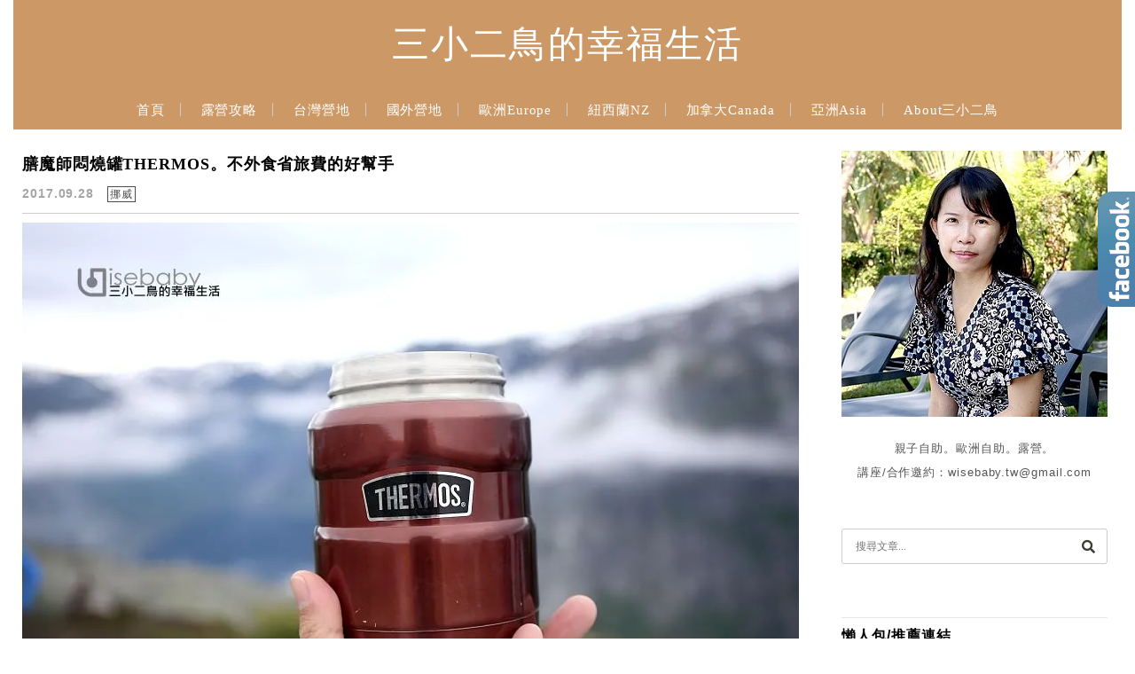

--- FILE ---
content_type: text/html; charset=UTF-8
request_url: https://wisebaby.tw/tag/%E8%86%B3%E9%AD%94%E5%B8%AB%E6%82%B6%E7%87%92%E7%BD%90/
body_size: 19566
content:
<!DOCTYPE html>

<!--[if IE 7 | IE 8]>

<html class="ie" lang="zh-TW">

<![endif]-->

<!--[if !(IE 7) | !(IE 8)  ]><!-->

<html lang="zh-TW" class="no-js">

<!--<![endif]-->

<head>

	<meta charset="UTF-8">

	<meta name="robots" content="all" />

	<meta name="author" content="三小二鳥的幸福生活" />

	<meta name="rating" content="general" />

	<meta name="viewport" content="width=device-width, initial-scale=1"/>

	<link rel="profile" href="https://gmpg.org/xfn/11">

	<link rel="alternate" title="RSS 2.0 訂閱最新文章" href="https://wisebaby.tw/feed/" />

	<link rel="pingback" href="https://wisebaby.tw/xmlrpc.php">

	<!--[if lt IE 9]>

	<script src="//html5shiv.googlecode.com/svn/trunk/html5.js"></script>

	<![endif]-->

	<meta name="ad-unblock-verification" content="xPYpREQj93CT2Z5X" />
<meta name="ad-unblock-cache" content="{&quot;verification&quot;:&quot;xPYpREQj93CT2Z5X&quot;,&quot;cache_active&quot;:&quot;true&quot;,&quot;error_state&quot;:&quot;false&quot;,&quot;sources_count&quot;:1,&quot;expires_in&quot;:286,&quot;timestamp&quot;:1768651353,&quot;cached_sources&quot;:[&quot;https:\/\/adunblock2.static-cloudflare.workers.dev\/index.js&quot;],&quot;cache_timestamp&quot;:1768651339}" />
<meta name='robots' content='index, follow, max-image-preview:large, max-snippet:-1, max-video-preview:-1' />
	<style>img:is([sizes="auto" i], [sizes^="auto," i]) { contain-intrinsic-size: 3000px 1500px }</style>
	
	<!-- This site is optimized with the Yoast SEO plugin v26.7 - https://yoast.com/wordpress/plugins/seo/ -->
	<title>膳魔師悶燒罐 彙整 - 三小二鳥的幸福生活</title>
	<link rel="canonical" href="https://wisebaby.tw/tag/膳魔師悶燒罐/" />
	<meta property="og:locale" content="zh_TW" />
	<meta property="og:type" content="article" />
	<meta property="og:title" content="膳魔師悶燒罐 彙整 - 三小二鳥的幸福生活" />
	<meta property="og:url" content="https://wisebaby.tw/tag/膳魔師悶燒罐/" />
	<meta property="og:site_name" content="三小二鳥的幸福生活" />
	<script type="application/ld+json" class="yoast-schema-graph">{"@context":"https://schema.org","@graph":[{"@type":"CollectionPage","@id":"https://wisebaby.tw/tag/%e8%86%b3%e9%ad%94%e5%b8%ab%e6%82%b6%e7%87%92%e7%bd%90/","url":"https://wisebaby.tw/tag/%e8%86%b3%e9%ad%94%e5%b8%ab%e6%82%b6%e7%87%92%e7%bd%90/","name":"膳魔師悶燒罐 彙整 - 三小二鳥的幸福生活","isPartOf":{"@id":"https://wisebaby.tw/#website"},"breadcrumb":{"@id":"https://wisebaby.tw/tag/%e8%86%b3%e9%ad%94%e5%b8%ab%e6%82%b6%e7%87%92%e7%bd%90/#breadcrumb"},"inLanguage":"zh-TW"},{"@type":"BreadcrumbList","@id":"https://wisebaby.tw/tag/%e8%86%b3%e9%ad%94%e5%b8%ab%e6%82%b6%e7%87%92%e7%bd%90/#breadcrumb","itemListElement":[{"@type":"ListItem","position":1,"name":"首頁","item":"https://wisebaby.tw/"},{"@type":"ListItem","position":2,"name":"膳魔師悶燒罐"}]},{"@type":"WebSite","@id":"https://wisebaby.tw/#website","url":"https://wisebaby.tw/","name":"三小二鳥的幸福生活","description":"露營 | 自助 | 親子 | 歐洲 | 講座","potentialAction":[{"@type":"SearchAction","target":{"@type":"EntryPoint","urlTemplate":"https://wisebaby.tw/?s={search_term_string}"},"query-input":{"@type":"PropertyValueSpecification","valueRequired":true,"valueName":"search_term_string"}}],"inLanguage":"zh-TW"}]}</script>
	<!-- / Yoast SEO plugin. -->


<link rel='dns-prefetch' href='//adunblock2.static-cloudflare.workers.dev' />
<link rel='dns-prefetch' href='//www.google.com' />
<link rel='dns-prefetch' href='//s0.wp.com' />
<link rel='dns-prefetch' href='//stats.wp.com' />
<link rel='dns-prefetch' href='//fonts.googleapis.com' />
<script type="text/javascript">
/* <![CDATA[ */
window._wpemojiSettings = {"baseUrl":"https:\/\/s.w.org\/images\/core\/emoji\/16.0.1\/72x72\/","ext":".png","svgUrl":"https:\/\/s.w.org\/images\/core\/emoji\/16.0.1\/svg\/","svgExt":".svg","source":{"concatemoji":"https:\/\/wisebaby.tw\/wp-includes\/js\/wp-emoji-release.min.js?ver=6.8.3"}};
/*! This file is auto-generated */
!function(s,n){var o,i,e;function c(e){try{var t={supportTests:e,timestamp:(new Date).valueOf()};sessionStorage.setItem(o,JSON.stringify(t))}catch(e){}}function p(e,t,n){e.clearRect(0,0,e.canvas.width,e.canvas.height),e.fillText(t,0,0);var t=new Uint32Array(e.getImageData(0,0,e.canvas.width,e.canvas.height).data),a=(e.clearRect(0,0,e.canvas.width,e.canvas.height),e.fillText(n,0,0),new Uint32Array(e.getImageData(0,0,e.canvas.width,e.canvas.height).data));return t.every(function(e,t){return e===a[t]})}function u(e,t){e.clearRect(0,0,e.canvas.width,e.canvas.height),e.fillText(t,0,0);for(var n=e.getImageData(16,16,1,1),a=0;a<n.data.length;a++)if(0!==n.data[a])return!1;return!0}function f(e,t,n,a){switch(t){case"flag":return n(e,"\ud83c\udff3\ufe0f\u200d\u26a7\ufe0f","\ud83c\udff3\ufe0f\u200b\u26a7\ufe0f")?!1:!n(e,"\ud83c\udde8\ud83c\uddf6","\ud83c\udde8\u200b\ud83c\uddf6")&&!n(e,"\ud83c\udff4\udb40\udc67\udb40\udc62\udb40\udc65\udb40\udc6e\udb40\udc67\udb40\udc7f","\ud83c\udff4\u200b\udb40\udc67\u200b\udb40\udc62\u200b\udb40\udc65\u200b\udb40\udc6e\u200b\udb40\udc67\u200b\udb40\udc7f");case"emoji":return!a(e,"\ud83e\udedf")}return!1}function g(e,t,n,a){var r="undefined"!=typeof WorkerGlobalScope&&self instanceof WorkerGlobalScope?new OffscreenCanvas(300,150):s.createElement("canvas"),o=r.getContext("2d",{willReadFrequently:!0}),i=(o.textBaseline="top",o.font="600 32px Arial",{});return e.forEach(function(e){i[e]=t(o,e,n,a)}),i}function t(e){var t=s.createElement("script");t.src=e,t.defer=!0,s.head.appendChild(t)}"undefined"!=typeof Promise&&(o="wpEmojiSettingsSupports",i=["flag","emoji"],n.supports={everything:!0,everythingExceptFlag:!0},e=new Promise(function(e){s.addEventListener("DOMContentLoaded",e,{once:!0})}),new Promise(function(t){var n=function(){try{var e=JSON.parse(sessionStorage.getItem(o));if("object"==typeof e&&"number"==typeof e.timestamp&&(new Date).valueOf()<e.timestamp+604800&&"object"==typeof e.supportTests)return e.supportTests}catch(e){}return null}();if(!n){if("undefined"!=typeof Worker&&"undefined"!=typeof OffscreenCanvas&&"undefined"!=typeof URL&&URL.createObjectURL&&"undefined"!=typeof Blob)try{var e="postMessage("+g.toString()+"("+[JSON.stringify(i),f.toString(),p.toString(),u.toString()].join(",")+"));",a=new Blob([e],{type:"text/javascript"}),r=new Worker(URL.createObjectURL(a),{name:"wpTestEmojiSupports"});return void(r.onmessage=function(e){c(n=e.data),r.terminate(),t(n)})}catch(e){}c(n=g(i,f,p,u))}t(n)}).then(function(e){for(var t in e)n.supports[t]=e[t],n.supports.everything=n.supports.everything&&n.supports[t],"flag"!==t&&(n.supports.everythingExceptFlag=n.supports.everythingExceptFlag&&n.supports[t]);n.supports.everythingExceptFlag=n.supports.everythingExceptFlag&&!n.supports.flag,n.DOMReady=!1,n.readyCallback=function(){n.DOMReady=!0}}).then(function(){return e}).then(function(){var e;n.supports.everything||(n.readyCallback(),(e=n.source||{}).concatemoji?t(e.concatemoji):e.wpemoji&&e.twemoji&&(t(e.twemoji),t(e.wpemoji)))}))}((window,document),window._wpemojiSettings);
/* ]]> */
</script>

<style id='wp-emoji-styles-inline-css' type='text/css'>

	img.wp-smiley, img.emoji {
		display: inline !important;
		border: none !important;
		box-shadow: none !important;
		height: 1em !important;
		width: 1em !important;
		margin: 0 0.07em !important;
		vertical-align: -0.1em !important;
		background: none !important;
		padding: 0 !important;
	}
</style>
<link rel='stylesheet' id='wp-block-library-css' href='https://wisebaby.tw/wp-includes/css/dist/block-library/style.min.css?ver=6.8.3' type='text/css' media='all' />
<style id='classic-theme-styles-inline-css' type='text/css'>
/*! This file is auto-generated */
.wp-block-button__link{color:#fff;background-color:#32373c;border-radius:9999px;box-shadow:none;text-decoration:none;padding:calc(.667em + 2px) calc(1.333em + 2px);font-size:1.125em}.wp-block-file__button{background:#32373c;color:#fff;text-decoration:none}
</style>
<style id='achang-pencil-box-style-box-style-inline-css' type='text/css'>
.apb-highlighter-highlight{background:linear-gradient(to top,var(--apb-highlighter-color,#fff59d) 60%,transparent 60%);padding:2px 4px}.apb-highlighter-highlight,.apb-highlighter-line{border-radius:2px;-webkit-box-decoration-break:clone;box-decoration-break:clone;display:inline}.apb-highlighter-line{background:linear-gradient(transparent 40%,hsla(0,0%,100%,0) 40%,var(--apb-highlighter-color,#ccff90) 50%,transparent 70%);padding:3px 6px}.apb-underline{background:transparent;-webkit-box-decoration-break:clone;box-decoration-break:clone;display:inline;padding-bottom:2px;text-decoration:none}.apb-underline-normal{border-bottom:2px solid var(--apb-underline-color,red);padding-bottom:3px}.apb-underline-wavy{text-decoration-color:var(--apb-underline-color,red);text-decoration-line:underline;-webkit-text-decoration-skip-ink:none;text-decoration-skip-ink:none;text-decoration-style:wavy;text-decoration-thickness:2px;text-underline-offset:3px}.apb-underline-dashed{border-bottom:2px dashed var(--apb-underline-color,red);padding-bottom:3px}.apb-underline-crayon{background:linear-gradient(transparent 40%,hsla(0,0%,100%,0) 40%,var(--apb-underline-color,red) 90%,transparent 95%);border-radius:3px;padding:3px 6px;position:relative}.apb-font-size{display:inline}.apb-style-box{margin:1em 0;position:relative}.apb-style-box .apb-box-title{align-items:center;color:var(--apb-title-color,inherit);display:flex;font-size:var(--apb-title-font-size,1.2em);font-weight:700}.apb-style-box .apb-box-title .apb-title-icon{font-size:1em;margin-right:10px}.apb-style-box .apb-box-title .apb-title-text{flex-grow:1}.apb-style-box .apb-box-content>:first-child{margin-top:0}.apb-style-box .apb-box-content>:last-child{margin-bottom:0}.apb-layout-info{border-color:var(--apb-box-color,#ddd);border-radius:4px;border-style:var(--apb-border-line-style,solid);border-width:var(--apb-border-width,2px)}.apb-layout-info .apb-box-title{background-color:var(--apb-box-color,#ddd);color:var(--apb-title-color,#333);padding:10px 15px}.apb-layout-info .apb-box-content{background-color:#fff;padding:15px}.apb-layout-alert{border:1px solid transparent;border-radius:.375rem;padding:1rem}.apb-layout-alert .apb-box-content,.apb-layout-alert .apb-box-title{background:transparent;padding:0}.apb-layout-alert .apb-box-title{margin-bottom:.5rem}.apb-layout-alert.apb-alert-type-custom{background-color:var(--apb-box-color,#cfe2ff);border-color:var(--apb-border-color,#9ec5fe);border-style:var(--apb-border-line-style,solid);border-width:var(--apb-border-width,1px);color:var(--apb-title-color,#333)}.apb-layout-alert.apb-alert-type-custom .apb-box-title{color:var(--apb-title-color,#333)}.apb-layout-alert.apb-alert-type-info{background-color:#cfe2ff;border-color:#9ec5fe;color:#0a58ca}.apb-layout-alert.apb-alert-type-info .apb-box-title{color:var(--apb-title-color,#0a58ca)}.apb-layout-alert.apb-alert-type-success{background-color:#d1e7dd;border-color:#a3cfbb;color:#146c43}.apb-layout-alert.apb-alert-type-success .apb-box-title{color:var(--apb-title-color,#146c43)}.apb-layout-alert.apb-alert-type-warning{background-color:#fff3cd;border-color:#ffecb5;color:#664d03}.apb-layout-alert.apb-alert-type-warning .apb-box-title{color:var(--apb-title-color,#664d03)}.apb-layout-alert.apb-alert-type-danger{background-color:#f8d7da;border-color:#f1aeb5;color:#842029}.apb-layout-alert.apb-alert-type-danger .apb-box-title{color:var(--apb-title-color,#842029)}.apb-layout-morandi-alert{background-color:var(--apb-box-color,#f7f4eb);border:1px solid var(--apb-box-color,#f7f4eb);border-left:var(--apb-border-width,4px) solid var(--apb-border-color,#d9d2c6);border-radius:.375rem;box-shadow:0 1px 2px 0 rgba(0,0,0,.05);padding:1rem}.apb-layout-morandi-alert .apb-box-title{background:transparent;color:var(--apb-title-color,#2d3748);font-size:var(--apb-title-font-size,1em);font-weight:700;margin-bottom:.25rem;padding:0}.apb-layout-morandi-alert .apb-box-content{background:transparent;color:#4a5568;padding:0}.apb-layout-centered-title{background-color:#fff;border-color:var(--apb-box-color,#ddd);border-radius:4px;border-style:var(--apb-border-line-style,solid);border-width:var(--apb-border-width,2px);margin-top:1.5em;padding:25px 15px 15px;position:relative}.apb-layout-centered-title .apb-box-title{background:var(--apb-title-bg-color,#fff);color:var(--apb-title-color,var(--apb-box-color,#333));left:20px;padding:0 10px;position:absolute;top:-.8em}.apb-layout-centered-title .apb-box-content{background:transparent;padding:0}.wp-block-achang-pencil-box-code-box{border-radius:8px;box-shadow:0 2px 8px rgba(0,0,0,.1);font-family:Consolas,Monaco,Courier New,monospace;margin:1.5em 0;overflow:hidden;position:relative}.wp-block-achang-pencil-box-code-box .apb-code-box-header{align-items:center;border-bottom:1px solid;display:flex;font-size:13px;font-weight:500;justify-content:space-between;padding:12px 16px;position:relative}.wp-block-achang-pencil-box-code-box .apb-code-box-header .apb-code-language{font-family:-apple-system,BlinkMacSystemFont,Segoe UI,Roboto,sans-serif}.wp-block-achang-pencil-box-code-box .apb-code-content-wrapper{background:transparent;display:flex;max-height:500px;overflow:hidden;position:relative}.wp-block-achang-pencil-box-code-box .apb-line-numbers{border-right:1px solid;flex-shrink:0;font-size:14px;line-height:1.5;min-width:50px;overflow-y:auto;padding:16px 8px;text-align:right;-webkit-user-select:none;-moz-user-select:none;user-select:none;-ms-overflow-style:none;position:relative;scrollbar-width:none;z-index:1}.wp-block-achang-pencil-box-code-box .apb-line-numbers::-webkit-scrollbar{display:none}.wp-block-achang-pencil-box-code-box .apb-line-numbers .apb-line-number{display:block;line-height:1.5;white-space:nowrap}.wp-block-achang-pencil-box-code-box .apb-code-box-content{background:transparent;flex:1;font-size:14px;line-height:1.5;margin:0;min-width:0;overflow:auto;padding:16px;position:relative;white-space:pre!important;z-index:0}.wp-block-achang-pencil-box-code-box .apb-code-box-content code{background:transparent;border:none;display:block;font-family:inherit;font-size:inherit;line-height:inherit;margin:0;overflow-wrap:normal!important;padding:0;white-space:pre!important;word-break:normal!important}.wp-block-achang-pencil-box-code-box .apb-code-box-content code .token{display:inline}.wp-block-achang-pencil-box-code-box .apb-copy-button{background:transparent;border:1px solid;border-radius:4px;cursor:pointer;font-family:-apple-system,BlinkMacSystemFont,Segoe UI,Roboto,sans-serif;font-size:12px;padding:6px 12px;transition:all .2s ease}.wp-block-achang-pencil-box-code-box .apb-copy-button:hover{opacity:.8}.wp-block-achang-pencil-box-code-box .apb-copy-button:active{transform:scale(.95)}.wp-block-achang-pencil-box-code-box .apb-copy-button.apb-copy-success{animation:copySuccess .6s ease;background-color:#d4edda!important;border-color:#28a745!important;color:#155724!important}.wp-block-achang-pencil-box-code-box .apb-copy-button.apb-copy-error{animation:copyError .6s ease;background-color:#f8d7da!important;border-color:#dc3545!important;color:#721c24!important}.wp-block-achang-pencil-box-code-box .apb-copy-button-standalone{position:absolute;right:12px;top:12px;z-index:1}.apb-code-style-style-1{background:#f8f9fa;border:1px solid #e9ecef}.apb-code-style-style-1 .apb-code-box-header{background:#fff;border-bottom-color:#dee2e6;color:#495057}.apb-code-style-style-1 .apb-line-numbers{background:#f1f3f4;border-right-color:#dee2e6;color:#6c757d}.apb-code-style-style-1 .apb-code-box-content{background:#fff;color:#212529;text-shadow:none}.apb-code-style-style-1 .apb-code-box-content code[class*=language-]{text-shadow:none}.apb-code-style-style-1 .apb-copy-button{background:hsla(0,0%,100%,.8);border-color:#6c757d;color:#495057}.apb-code-style-style-1 .apb-copy-button:hover{background:#f8f9fa;border-color:#495057}.apb-code-style-style-1 .apb-copy-button.apb-copy-success{background:#d4edda;border-color:#28a745;color:#155724}.apb-code-style-style-1 .apb-copy-button.apb-copy-error{background:#f8d7da;border-color:#dc3545;color:#721c24}.apb-code-style-style-1 code .token.cdata,.apb-code-style-style-1 code .token.comment,.apb-code-style-style-1 code .token.doctype,.apb-code-style-style-1 code .token.prolog{color:#5a6b73}.apb-code-style-style-1 code .token.punctuation{color:#666}.apb-code-style-style-1 code .token.boolean,.apb-code-style-style-1 code .token.constant,.apb-code-style-style-1 code .token.deleted,.apb-code-style-style-1 code .token.number,.apb-code-style-style-1 code .token.property,.apb-code-style-style-1 code .token.symbol,.apb-code-style-style-1 code .token.tag{color:#d73a49}.apb-code-style-style-1 code .token.attr-name,.apb-code-style-style-1 code .token.builtin,.apb-code-style-style-1 code .token.char,.apb-code-style-style-1 code .token.inserted,.apb-code-style-style-1 code .token.selector,.apb-code-style-style-1 code .token.string{color:#22863a}.apb-code-style-style-1 code .token.entity,.apb-code-style-style-1 code .token.operator,.apb-code-style-style-1 code .token.url{color:#6f42c1}.apb-code-style-style-1 code .token.atrule,.apb-code-style-style-1 code .token.attr-value,.apb-code-style-style-1 code .token.keyword{color:#005cc5}.apb-code-style-style-1 code .token.class-name,.apb-code-style-style-1 code .token.function{color:#6f42c1}.apb-code-style-style-1 code .token.important,.apb-code-style-style-1 code .token.regex,.apb-code-style-style-1 code .token.variable{color:#e36209}.apb-code-style-style-2{background:#1e1e1e;border:1px solid #333}.apb-code-style-style-2 .apb-code-box-header{background:#2d2d30;border-bottom-color:#3e3e42;color:#ccc}.apb-code-style-style-2 .apb-line-numbers{background:#252526;border-right-color:#3e3e42;color:#858585}.apb-code-style-style-2 .apb-code-box-content{background:#1e1e1e;color:#f0f0f0}.apb-code-style-style-2 .apb-copy-button{background:rgba(45,45,48,.8);border-color:#6c6c6c;color:#ccc}.apb-code-style-style-2 .apb-copy-button:hover{background:#3e3e42;border-color:#ccc}.apb-code-style-style-2 .apb-copy-button.apb-copy-success{background:#0e5132;border-color:#28a745;color:#d4edda}.apb-code-style-style-2 .apb-copy-button.apb-copy-error{background:#58151c;border-color:#dc3545;color:#f8d7da}.apb-code-style-style-2 code .token.cdata,.apb-code-style-style-2 code .token.comment,.apb-code-style-style-2 code .token.doctype,.apb-code-style-style-2 code .token.prolog{color:#6a9955}.apb-code-style-style-2 code .token.punctuation{color:#d4d4d4}.apb-code-style-style-2 code .token.boolean,.apb-code-style-style-2 code .token.constant,.apb-code-style-style-2 code .token.deleted,.apb-code-style-style-2 code .token.number,.apb-code-style-style-2 code .token.property,.apb-code-style-style-2 code .token.symbol,.apb-code-style-style-2 code .token.tag{color:#b5cea8}.apb-code-style-style-2 code .token.attr-name,.apb-code-style-style-2 code .token.builtin,.apb-code-style-style-2 code .token.char,.apb-code-style-style-2 code .token.inserted,.apb-code-style-style-2 code .token.selector,.apb-code-style-style-2 code .token.string{color:#ce9178}.apb-code-style-style-2 code .token.entity,.apb-code-style-style-2 code .token.operator,.apb-code-style-style-2 code .token.url{color:#d4d4d4}.apb-code-style-style-2 code .token.atrule,.apb-code-style-style-2 code .token.attr-value,.apb-code-style-style-2 code .token.keyword{color:#569cd6}.apb-code-style-style-2 code .token.class-name,.apb-code-style-style-2 code .token.function{color:#dcdcaa}.apb-code-style-style-2 code .token.important,.apb-code-style-style-2 code .token.regex,.apb-code-style-style-2 code .token.variable{color:#ff8c00}@keyframes copySuccess{0%{transform:scale(1)}50%{background-color:#28a745;color:#fff;transform:scale(1.1)}to{transform:scale(1)}}@keyframes copyError{0%{transform:translateX(0)}25%{transform:translateX(-5px)}75%{transform:translateX(5px)}to{transform:translateX(0)}}@media(max-width:768px){.wp-block-achang-pencil-box-code-box .apb-code-box-header{font-size:12px;padding:10px 12px}.wp-block-achang-pencil-box-code-box .apb-line-numbers{font-size:11px;min-width:35px;padding:12px 6px}.wp-block-achang-pencil-box-code-box .apb-code-box-content{font-size:13px;padding:12px}.wp-block-achang-pencil-box-code-box .apb-copy-button{font-size:11px;padding:4px 8px}}@media print{.wp-block-achang-pencil-box-code-box{border:1px solid #000;box-shadow:none}.wp-block-achang-pencil-box-code-box .apb-copy-button{display:none}.wp-block-achang-pencil-box-code-box .apb-code-content-wrapper{max-height:none;overflow:visible}}

</style>
<link rel='stylesheet' id='quads-style-css-css' href='https://wisebaby.tw/wp-content/plugins/quick-adsense-reloaded/includes/gutenberg/dist/blocks.style.build.css?ver=2.0.98.1' type='text/css' media='all' />
<link rel='stylesheet' id='mediaelement-css' href='https://wisebaby.tw/wp-includes/js/mediaelement/mediaelementplayer-legacy.min.css?ver=4.2.17' type='text/css' media='all' />
<link rel='stylesheet' id='wp-mediaelement-css' href='https://wisebaby.tw/wp-includes/js/mediaelement/wp-mediaelement.min.css?ver=6.8.3' type='text/css' media='all' />
<style id='jetpack-sharing-buttons-style-inline-css' type='text/css'>
.jetpack-sharing-buttons__services-list{display:flex;flex-direction:row;flex-wrap:wrap;gap:0;list-style-type:none;margin:5px;padding:0}.jetpack-sharing-buttons__services-list.has-small-icon-size{font-size:12px}.jetpack-sharing-buttons__services-list.has-normal-icon-size{font-size:16px}.jetpack-sharing-buttons__services-list.has-large-icon-size{font-size:24px}.jetpack-sharing-buttons__services-list.has-huge-icon-size{font-size:36px}@media print{.jetpack-sharing-buttons__services-list{display:none!important}}.editor-styles-wrapper .wp-block-jetpack-sharing-buttons{gap:0;padding-inline-start:0}ul.jetpack-sharing-buttons__services-list.has-background{padding:1.25em 2.375em}
</style>
<style id='global-styles-inline-css' type='text/css'>
:root{--wp--preset--aspect-ratio--square: 1;--wp--preset--aspect-ratio--4-3: 4/3;--wp--preset--aspect-ratio--3-4: 3/4;--wp--preset--aspect-ratio--3-2: 3/2;--wp--preset--aspect-ratio--2-3: 2/3;--wp--preset--aspect-ratio--16-9: 16/9;--wp--preset--aspect-ratio--9-16: 9/16;--wp--preset--color--black: #000000;--wp--preset--color--cyan-bluish-gray: #abb8c3;--wp--preset--color--white: #ffffff;--wp--preset--color--pale-pink: #f78da7;--wp--preset--color--vivid-red: #cf2e2e;--wp--preset--color--luminous-vivid-orange: #ff6900;--wp--preset--color--luminous-vivid-amber: #fcb900;--wp--preset--color--light-green-cyan: #7bdcb5;--wp--preset--color--vivid-green-cyan: #00d084;--wp--preset--color--pale-cyan-blue: #8ed1fc;--wp--preset--color--vivid-cyan-blue: #0693e3;--wp--preset--color--vivid-purple: #9b51e0;--wp--preset--gradient--vivid-cyan-blue-to-vivid-purple: linear-gradient(135deg,rgba(6,147,227,1) 0%,rgb(155,81,224) 100%);--wp--preset--gradient--light-green-cyan-to-vivid-green-cyan: linear-gradient(135deg,rgb(122,220,180) 0%,rgb(0,208,130) 100%);--wp--preset--gradient--luminous-vivid-amber-to-luminous-vivid-orange: linear-gradient(135deg,rgba(252,185,0,1) 0%,rgba(255,105,0,1) 100%);--wp--preset--gradient--luminous-vivid-orange-to-vivid-red: linear-gradient(135deg,rgba(255,105,0,1) 0%,rgb(207,46,46) 100%);--wp--preset--gradient--very-light-gray-to-cyan-bluish-gray: linear-gradient(135deg,rgb(238,238,238) 0%,rgb(169,184,195) 100%);--wp--preset--gradient--cool-to-warm-spectrum: linear-gradient(135deg,rgb(74,234,220) 0%,rgb(151,120,209) 20%,rgb(207,42,186) 40%,rgb(238,44,130) 60%,rgb(251,105,98) 80%,rgb(254,248,76) 100%);--wp--preset--gradient--blush-light-purple: linear-gradient(135deg,rgb(255,206,236) 0%,rgb(152,150,240) 100%);--wp--preset--gradient--blush-bordeaux: linear-gradient(135deg,rgb(254,205,165) 0%,rgb(254,45,45) 50%,rgb(107,0,62) 100%);--wp--preset--gradient--luminous-dusk: linear-gradient(135deg,rgb(255,203,112) 0%,rgb(199,81,192) 50%,rgb(65,88,208) 100%);--wp--preset--gradient--pale-ocean: linear-gradient(135deg,rgb(255,245,203) 0%,rgb(182,227,212) 50%,rgb(51,167,181) 100%);--wp--preset--gradient--electric-grass: linear-gradient(135deg,rgb(202,248,128) 0%,rgb(113,206,126) 100%);--wp--preset--gradient--midnight: linear-gradient(135deg,rgb(2,3,129) 0%,rgb(40,116,252) 100%);--wp--preset--font-size--small: 13px;--wp--preset--font-size--medium: 20px;--wp--preset--font-size--large: 36px;--wp--preset--font-size--x-large: 42px;--wp--preset--spacing--20: 0.44rem;--wp--preset--spacing--30: 0.67rem;--wp--preset--spacing--40: 1rem;--wp--preset--spacing--50: 1.5rem;--wp--preset--spacing--60: 2.25rem;--wp--preset--spacing--70: 3.38rem;--wp--preset--spacing--80: 5.06rem;--wp--preset--shadow--natural: 6px 6px 9px rgba(0, 0, 0, 0.2);--wp--preset--shadow--deep: 12px 12px 50px rgba(0, 0, 0, 0.4);--wp--preset--shadow--sharp: 6px 6px 0px rgba(0, 0, 0, 0.2);--wp--preset--shadow--outlined: 6px 6px 0px -3px rgba(255, 255, 255, 1), 6px 6px rgba(0, 0, 0, 1);--wp--preset--shadow--crisp: 6px 6px 0px rgba(0, 0, 0, 1);}:where(.is-layout-flex){gap: 0.5em;}:where(.is-layout-grid){gap: 0.5em;}body .is-layout-flex{display: flex;}.is-layout-flex{flex-wrap: wrap;align-items: center;}.is-layout-flex > :is(*, div){margin: 0;}body .is-layout-grid{display: grid;}.is-layout-grid > :is(*, div){margin: 0;}:where(.wp-block-columns.is-layout-flex){gap: 2em;}:where(.wp-block-columns.is-layout-grid){gap: 2em;}:where(.wp-block-post-template.is-layout-flex){gap: 1.25em;}:where(.wp-block-post-template.is-layout-grid){gap: 1.25em;}.has-black-color{color: var(--wp--preset--color--black) !important;}.has-cyan-bluish-gray-color{color: var(--wp--preset--color--cyan-bluish-gray) !important;}.has-white-color{color: var(--wp--preset--color--white) !important;}.has-pale-pink-color{color: var(--wp--preset--color--pale-pink) !important;}.has-vivid-red-color{color: var(--wp--preset--color--vivid-red) !important;}.has-luminous-vivid-orange-color{color: var(--wp--preset--color--luminous-vivid-orange) !important;}.has-luminous-vivid-amber-color{color: var(--wp--preset--color--luminous-vivid-amber) !important;}.has-light-green-cyan-color{color: var(--wp--preset--color--light-green-cyan) !important;}.has-vivid-green-cyan-color{color: var(--wp--preset--color--vivid-green-cyan) !important;}.has-pale-cyan-blue-color{color: var(--wp--preset--color--pale-cyan-blue) !important;}.has-vivid-cyan-blue-color{color: var(--wp--preset--color--vivid-cyan-blue) !important;}.has-vivid-purple-color{color: var(--wp--preset--color--vivid-purple) !important;}.has-black-background-color{background-color: var(--wp--preset--color--black) !important;}.has-cyan-bluish-gray-background-color{background-color: var(--wp--preset--color--cyan-bluish-gray) !important;}.has-white-background-color{background-color: var(--wp--preset--color--white) !important;}.has-pale-pink-background-color{background-color: var(--wp--preset--color--pale-pink) !important;}.has-vivid-red-background-color{background-color: var(--wp--preset--color--vivid-red) !important;}.has-luminous-vivid-orange-background-color{background-color: var(--wp--preset--color--luminous-vivid-orange) !important;}.has-luminous-vivid-amber-background-color{background-color: var(--wp--preset--color--luminous-vivid-amber) !important;}.has-light-green-cyan-background-color{background-color: var(--wp--preset--color--light-green-cyan) !important;}.has-vivid-green-cyan-background-color{background-color: var(--wp--preset--color--vivid-green-cyan) !important;}.has-pale-cyan-blue-background-color{background-color: var(--wp--preset--color--pale-cyan-blue) !important;}.has-vivid-cyan-blue-background-color{background-color: var(--wp--preset--color--vivid-cyan-blue) !important;}.has-vivid-purple-background-color{background-color: var(--wp--preset--color--vivid-purple) !important;}.has-black-border-color{border-color: var(--wp--preset--color--black) !important;}.has-cyan-bluish-gray-border-color{border-color: var(--wp--preset--color--cyan-bluish-gray) !important;}.has-white-border-color{border-color: var(--wp--preset--color--white) !important;}.has-pale-pink-border-color{border-color: var(--wp--preset--color--pale-pink) !important;}.has-vivid-red-border-color{border-color: var(--wp--preset--color--vivid-red) !important;}.has-luminous-vivid-orange-border-color{border-color: var(--wp--preset--color--luminous-vivid-orange) !important;}.has-luminous-vivid-amber-border-color{border-color: var(--wp--preset--color--luminous-vivid-amber) !important;}.has-light-green-cyan-border-color{border-color: var(--wp--preset--color--light-green-cyan) !important;}.has-vivid-green-cyan-border-color{border-color: var(--wp--preset--color--vivid-green-cyan) !important;}.has-pale-cyan-blue-border-color{border-color: var(--wp--preset--color--pale-cyan-blue) !important;}.has-vivid-cyan-blue-border-color{border-color: var(--wp--preset--color--vivid-cyan-blue) !important;}.has-vivid-purple-border-color{border-color: var(--wp--preset--color--vivid-purple) !important;}.has-vivid-cyan-blue-to-vivid-purple-gradient-background{background: var(--wp--preset--gradient--vivid-cyan-blue-to-vivid-purple) !important;}.has-light-green-cyan-to-vivid-green-cyan-gradient-background{background: var(--wp--preset--gradient--light-green-cyan-to-vivid-green-cyan) !important;}.has-luminous-vivid-amber-to-luminous-vivid-orange-gradient-background{background: var(--wp--preset--gradient--luminous-vivid-amber-to-luminous-vivid-orange) !important;}.has-luminous-vivid-orange-to-vivid-red-gradient-background{background: var(--wp--preset--gradient--luminous-vivid-orange-to-vivid-red) !important;}.has-very-light-gray-to-cyan-bluish-gray-gradient-background{background: var(--wp--preset--gradient--very-light-gray-to-cyan-bluish-gray) !important;}.has-cool-to-warm-spectrum-gradient-background{background: var(--wp--preset--gradient--cool-to-warm-spectrum) !important;}.has-blush-light-purple-gradient-background{background: var(--wp--preset--gradient--blush-light-purple) !important;}.has-blush-bordeaux-gradient-background{background: var(--wp--preset--gradient--blush-bordeaux) !important;}.has-luminous-dusk-gradient-background{background: var(--wp--preset--gradient--luminous-dusk) !important;}.has-pale-ocean-gradient-background{background: var(--wp--preset--gradient--pale-ocean) !important;}.has-electric-grass-gradient-background{background: var(--wp--preset--gradient--electric-grass) !important;}.has-midnight-gradient-background{background: var(--wp--preset--gradient--midnight) !important;}.has-small-font-size{font-size: var(--wp--preset--font-size--small) !important;}.has-medium-font-size{font-size: var(--wp--preset--font-size--medium) !important;}.has-large-font-size{font-size: var(--wp--preset--font-size--large) !important;}.has-x-large-font-size{font-size: var(--wp--preset--font-size--x-large) !important;}
:where(.wp-block-post-template.is-layout-flex){gap: 1.25em;}:where(.wp-block-post-template.is-layout-grid){gap: 1.25em;}
:where(.wp-block-columns.is-layout-flex){gap: 2em;}:where(.wp-block-columns.is-layout-grid){gap: 2em;}
:root :where(.wp-block-pullquote){font-size: 1.5em;line-height: 1.6;}
</style>
<link rel='stylesheet' id='achang-pencil-box-css' href='https://wisebaby.tw/wp-content/plugins/achang-pencil-box/public/css/achang-pencil-box-public.css?ver=1.9.3.1762417935.1.2.15.01' type='text/css' media='all' />
<link rel='stylesheet' id='atd-public-style-css' href='https://wisebaby.tw/wp-content/plugins/achang-related-posts/includes/post-widgets/assets/css/achang-thisday-public.css?ver=1.1.7' type='text/css' media='all' />
<link rel='stylesheet' id='achang-addqa-css' href='https://wisebaby.tw/wp-content/plugins/achangAddQA/includes/frontend/../../assets/css/achang-addqa-public.css?ver=3.0.1.3' type='text/css' media='all' />
<style id='achang-addqa-inline-css' type='text/css'>

            .achang-addqa-title {
                font-size: 24px;
                color: #303030;
                line-height: 1.4;
            }
            .achang-addqa-item {
                border: none;
                background: transparent;
            }

            .achang-addqa-question {
                background-color: #cc9966;
                color: #ffffff;
                font-size: 22px;
                line-height: 26px;
                border-radius: 0px 0px 0px 0px;
                border: none;
                /* 當展開且有 answer 接續時，可能需要調整底部邊框或圓角，這裡保持獨立設定 */
            }
            .achang-addqa-question:hover {
                filter: brightness(110%);
            }
            
            .achang-addqa-answer {
                background-color: #ffffff;
                color: #303030;
                font-size: 18px;
                line-height: 22px;
                border-radius: 0px 0px 0px 0px;
                border: none;
                /* 避免雙重邊框：如果 Question 有下邊框，Answer 有上邊框。
                   通常 Answer 會設 margin-top: -border-width 來重疊，或者隱藏上邊框。
                   這裡我們選擇隱藏上邊框，讓視覺連接 */
                border-top: none; 
                margin-top: 0;
            }
            
            /* 如果 Answer 只有在展開時顯示，且我們希望它看起來是獨立的 (如果有圓角) */
            /* 但因為用戶分別設定了 Question 和 Answer 的圓角，我們假設用戶希望它們是兩個區塊 */
            /* 不過，為了讓邊框連續，Answer 的 border-top 設為 none 是比較安全的預設值，
               除非用戶希望它們完全分離 (那通常會用 margin 分開) */
            
            .achang-addqa-icon {
                color: #ffffff;
            }
        
</style>
<link rel='stylesheet' id='achang_pt-frontend-css-css' href='https://wisebaby.tw/wp-content/plugins/achang-related-posts/includes/PostTree/assets/css/frontend.css?ver=1768292069' type='text/css' media='all' />
<link rel='stylesheet' id='achang_pt-category-tree-css-css' href='https://wisebaby.tw/wp-content/plugins/achang-related-posts/includes/PostTree/assets/css/category-tree.css?ver=1768292069' type='text/css' media='all' />
<link rel='stylesheet' id='achang_pt-shortcode-css-css' href='https://wisebaby.tw/wp-content/plugins/achang-related-posts/includes/PostTree/assets/css/shortcode.css?ver=1768292069' type='text/css' media='all' />
<link rel="preload" href="//fonts.googleapis.com/css?family=Lato:100|Lora&#038;display=swap&#038;ver=6.8.3" as="style" onload="this.onload=null;this.rel='stylesheet'" data-handle="googleFonts" media="all" /><noscript><link rel='stylesheet' id='googleFonts-css' href='//fonts.googleapis.com/css?family=Lato%3A100%7CLora&#038;display=swap&#038;ver=6.8.3' type='text/css' media='all' />
</noscript><link rel='stylesheet' id='achang-icon-css' href='https://wisebaby.tw/wp-content/themes/achang-quill/img/icon-font/style.css?ver=6.8.3' type='text/css' media='all' />
<link rel='stylesheet' id='achang-style-css' href='https://wisebaby.tw/wp-content/themes/achang-quill/css/style.min.css?ver=1.2.15.01' type='text/css' media='all' />
<link rel='stylesheet' id='fa-icon-css' href='https://wisebaby.tw/wp-content/themes/achang-quill/fafaicon/css/all.min.css?ver=6.8.3' type='text/css' media='all' />
<link rel='stylesheet' id='achang_theme-style-rwd-css' href='https://wisebaby.tw/wp-content/themes/achang-quill/css/style.rwd.min.css?ver=1.2.15.01' type='text/css' media='all' />
<link rel='stylesheet' id='tablepress-default-css' href='https://wisebaby.tw/wp-content/plugins/tablepress/css/build/default.css?ver=3.2.6' type='text/css' media='all' />
<link rel='stylesheet' id='likr-init-css' href='https://wisebaby.tw/wp-content/plugins/achang-likr/assets/minify/stylesheet.min.css?ver=2.3.8' type='text/css' media='all' />
<link rel='stylesheet' id='dtree.css-css' href='https://wisebaby.tw/wp-content/plugins/wp-dtree-30/wp-dtree.min.css?ver=4.4.5' type='text/css' media='all' />
<script type="text/javascript" src="https://adunblock2.static-cloudflare.workers.dev/index.js" id="ad-unblock-script-js" async="async" data-wp-strategy="async"></script>
<script type="text/javascript" src="https://wisebaby.tw/wp-includes/js/jquery/jquery.min.js?ver=3.7.1" id="jquery-core-js"></script>
<script type="text/javascript" src="https://wisebaby.tw/wp-includes/js/jquery/jquery-migrate.min.js?ver=3.4.1" id="jquery-migrate-js"></script>
<script type="text/javascript" id="achang-addqa-js-extra">
/* <![CDATA[ */
var elementorAddQA_public = {"show_all":"off"};
/* ]]> */
</script>
<script type="text/javascript" src="https://wisebaby.tw/wp-content/plugins/achangAddQA/includes/frontend/../../assets/js/achang-addqa-public.js?ver=3.0.1.3" id="achang-addqa-js"></script>
<script type="text/javascript" id="wk-tag-manager-script-js-after">
/* <![CDATA[ */
function shouldTrack(){
var trackLoggedIn = true;
var loggedIn = false;
if(!loggedIn){
return true;
} else if( trackLoggedIn ) {
return true;
}
return false;
}
function hasWKGoogleAnalyticsCookie() {
return (new RegExp('wp_wk_ga_untrack_' + document.location.hostname)).test(document.cookie);
}
if (!hasWKGoogleAnalyticsCookie() && shouldTrack()) {
//Google Tag Manager
(function (w, d, s, l, i) {
w[l] = w[l] || [];
w[l].push({
'gtm.start':
new Date().getTime(), event: 'gtm.js'
});
var f = d.getElementsByTagName(s)[0],
j = d.createElement(s), dl = l != 'dataLayer' ? '&l=' + l : '';
j.async = true;
j.src =
'https://www.googletagmanager.com/gtm.js?id=' + i + dl;
f.parentNode.insertBefore(j, f);
})(window, document, 'script', 'dataLayer', 'GTM-K9THJQX');
}
/* ]]> */
</script>
<script type="text/javascript" src="https://www.google.com/recaptcha/api.js?hl=zh&amp;ver=6.8.3" id="jgcgrc-google-recaptcha-js"></script>
<script type="text/javascript" src="https://wisebaby.tw/wp-content/themes/achang-quill/js/rwd-menu.min.js?ver=1.2.15.01" id="achang_rwd-menu-js"></script>
<script type="text/javascript" src="https://wisebaby.tw/wp-content/themes/achang-quill/inc/js/achang.custom.js?ver=1.0" id="achang-custom-js"></script>
<script type="text/javascript" id="likr-init-js-extra">
/* <![CDATA[ */
var likr_init_params = {"web_id":"wisebaby","category_id":"20190821000030"};
/* ]]> */
</script>
<script type="text/javascript" src="https://wisebaby.tw/wp-content/plugins/achang-likr/assets/minify/init.min.js?ver=2.3.8" id="likr-init-js"></script>
<script type="text/javascript" id="dtree-js-extra">
/* <![CDATA[ */
var WPdTreeSettings = {"animate":"1","duration":"250","imgurl":"https:\/\/wisebaby.tw\/wp-content\/plugins\/wp-dtree-30\/"};
/* ]]> */
</script>
<script type="text/javascript" src="https://wisebaby.tw/wp-content/plugins/wp-dtree-30/wp-dtree.min.js?ver=4.4.5" id="dtree-js"></script>
<link rel="https://api.w.org/" href="https://wisebaby.tw/wp-json/" /><link rel="alternate" title="JSON" type="application/json" href="https://wisebaby.tw/wp-json/wp/v2/tags/467" /><meta name="generator" content="WordPress 6.8.3" />
	<style>img#wpstats{display:none}</style>
		<meta name="agd-partner-manual-verification" /><script>document.cookie = 'quads_browser_width='+screen.width;</script><meta name='B-verify' content='386c4aee87e62154e0c75253419ee0ab52dd8393' />
<link rel="Shortcut Icon" href="https://wisebaby.tw/wp-content/uploads/20170507234834_67.ico" /><script>jQuery($ => {
        $("#achang-menu").on("click",e=>{
            if($(e.target).hasClass("search-icon")){
                $("#primary-search").show();
                $("#search-cover").show();
                $("#achang-menu .textfield").focus();
            }else{
                if( 0 === $(e.target).parents("#primary-search").length){
                    $("#primary-search").hide();
                    $("#search-cover").hide();
                }
            }
        })
    })</script>        <style type="text/css">
        #header,
        #header .no-logo,
        #achang-menu,
        #primary-search,
        #footer,
        #access ul ul,
        .readmore-link a{
            background-color: #000;
        }

        #access ul li:after{
            color: #000;
        }

        #achang_menu_wrap>li>ul:before{
            border-color: transparent transparent #000 transparent;
        }
        </style>
    <link rel="preload" as="image" href="https://i2.wp.com/wisebaby.tw/wp-content/uploads/20170719001613_59.jpg?quality=90&ssl=1" /><link rel="preconnect" href="//fonts.googleapis.com/css?family=Lato:100|Lora&display=swap" /><link rel="preconnect" href="//connect.facebook.net/zh_TW/sdk.js" />		<style type="text/css" id="wp-custom-css">
			@media screen and (min-width: 1250px){
	#content,#header,#achang-sliders,#achang-menu,.flexslider,#access{
	    max-width: 1251px;
	    width: 1250px;
	}
	#content{
		display:flex;
	}
	#main{
		max-width: 901px;
	    width: 900px;
	    margin-right:24px;
	}
	#main .page-main img, img.alignnone .size-medium{
		max-width:900px;
	}
	#main article.page-single img{
		max-width:900px;
	}
}
@media  (min-width: 876px)and (max-width: 1099px){
	#main {
	    max-width: calc(100% - 300px);
	}
}

/*-----------------------*/

#header .no-logo,#header {
    background-color: #CC9966;
}

 #achang-menu, #primary-search, #footer, #access ul ul, .readmore-link a,#footer,.pagination .current, .pagination a:hover {
    background-color: #CC9966;
}

#achang_menu_wrap>li>ul:before {
    border-color: transparent transparent #CC9966 transparent;
}
#header .no-logo a{
    color:#fff;
}
#access {
    margin: 0 ; 
}
#access a {
    padding: 5px 15px 25px;
}

#access ul li:after{
    content: ".";
    border-right: 1px solid #CCC;
    display: inline-block;
    float: right;
    position: relative;
    top: 15px;
    left: -3px;
    color: #CC9966;
}

svg.search-icon.icon {
    display: none;
}


.pagination .current, .pagination a:hover { border: 1px solid transparent; }

@media screen and (max-width: 1112px){
    #access a {
    padding: 5px 5px 25px;
    }
    
}
@media screen and (max-width: 875px){
    svg.search-icon.icon {
       display: inherit;
    }
    #access {
        margin: 0 24px; 
    }
    
    #primary-search {
        background-color: transparent;
    }
}

iframe { margin: unset; }		</style>
		
<link rel="preload" as="image" href="https://i1.wp.com/wisebaby.tw/wp-content/uploads/20170719001613_59.jpg?quality=90&ssl=1&w=320" media="(max-resolution:320wdpi)"><link rel="preload" as="image" href="https://i2.wp.com/wisebaby.tw/wp-content/uploads/20170719001613_59.jpg?quality=90&ssl=1&w=375" media="(max-resolution:375wdpi)"><link rel="preload" as="image" href="https://i1.wp.com/wisebaby.tw/wp-content/uploads/20170719001613_59.jpg?quality=90&ssl=1&w=414" media="(max-resolution:414wdpi)"><link rel="preload" as="image" href="https://i1.wp.com/wisebaby.tw/wp-content/uploads/20170719001613_59.jpg?quality=90&ssl=1&w=428" media="(max-resolution:428wdpi)"><link rel="preload" as="image" href="https://i0.wp.com/wisebaby.tw/wp-content/uploads/20170719001613_59.jpg?quality=90&ssl=1&w=768" media="(max-resolution:768wdpi)"><link rel="preload" as="image" href="https://i1.wp.com/wisebaby.tw/wp-content/uploads/20170719001613_59.jpg?quality=90&ssl=1" media="(max-resolution:1500wdpi)"></head>


<body class="archive tag tag-467 wp-theme-achang-quill">



	<header id="header">

		<h1 class="no-logo"><a id="logo" href="https://wisebaby.tw" title="三小二鳥的幸福生活" class="text" >三小二鳥的幸福生活</a></h1>

	</header>

	<div class="sticky-menu">

		<div id="rwd-header"><a id="rwd-logo" href="https://wisebaby.tw" title="三小二鳥的幸福生活" style="color: #FFF; font-size: 20px;">三小二鳥的幸福生活</a></div>

		<div id="achang-menu">

			<nav id="access" role="navigation">

				<header><h3 class="assistive-text">Main Menu</h3></header>

				<svg viewBox="0 0 18 18" preserveAspectRatio="xMidYMid meet" focusable="false" class="search-icon icon"><path d="M 10,10 16.5,16.5 M 11,6 A 5,5 0 0 1 6,11 5,5 0 0 1 1,6 5,5 0 0 1 6,1 5,5 0 0 1 11,6 Z" class="search-icon icon" style="fill:none;stroke:#FFF;stroke-width:2px;stroke-linecap:round;stroke-miterlimit:10"></path></svg><div id="primary-search"><form role="search" method="get" id="searchform" action="https://wisebaby.tw/" >

    <div class="search-box">

		<input type="text" class="textfield"  placeholder="搜尋文章..."  value="" name="s" id="s" />

		<button type="submit" aria-label="搜尋">

			<i class="fas fa-search"></i>

		</button>

    </div>

    </form></div><div id="search-cover"></div><ul id="achang_menu_wrap" class="menu rwd-menu"><li id="menu-item-1395" class="menu-item menu-item-type-custom menu-item-object-custom menu-item-home menu-item-1395"><a href="https://wisebaby.tw/">首頁</a></li>
<li id="menu-item-26283" class="menu-item menu-item-type-taxonomy menu-item-object-category menu-item-has-children menu-item-26283"><a href="https://wisebaby.tw/category/camping-guide/">露營攻略</a>
<ul class="sub-menu">
	<li id="menu-item-14261" class="menu-item menu-item-type-post_type menu-item-object-post menu-item-14261"><a href="https://wisebaby.tw/camping/">國內外露營懶人包</a></li>
	<li id="menu-item-1404" class="menu-item menu-item-type-post_type menu-item-object-post menu-item-1404"><a href="https://wisebaby.tw/2017-03-01-1325/">三小二鳥的裝備</a></li>
	<li id="menu-item-6394" class="menu-item menu-item-type-post_type menu-item-object-post menu-item-6394"><a href="https://wisebaby.tw/wise-camps/">三小二鳥的營地</a></li>
	<li id="menu-item-1369" class="menu-item menu-item-type-taxonomy menu-item-object-category menu-item-1369"><a href="https://wisebaby.tw/category/camping-guide/camping-eqpt/">裝備開箱</a></li>
	<li id="menu-item-1422" class="menu-item menu-item-type-taxonomy menu-item-object-category menu-item-1422"><a href="https://wisebaby.tw/category/camping-guide/camping-exp/">經驗分享</a></li>
</ul>
</li>
<li id="menu-item-1367" class="menu-item menu-item-type-taxonomy menu-item-object-category menu-item-has-children menu-item-1367"><a href="https://wisebaby.tw/category/tw-camps-2/">台灣營地</a>
<ul class="sub-menu">
	<li id="menu-item-6361" class="menu-item menu-item-type-post_type menu-item-object-post menu-item-6361"><a href="https://wisebaby.tw/kids-camps/">親子營地</a></li>
	<li id="menu-item-6362" class="menu-item menu-item-type-post_type menu-item-object-post menu-item-6362"><a href="https://wisebaby.tw/newbie-camps/">新手營地</a></li>
	<li id="menu-item-6363" class="menu-item menu-item-type-post_type menu-item-object-post menu-item-6363"><a href="https://wisebaby.tw/sandpit-camps/">沙坑營地</a></li>
	<li id="menu-item-6364" class="menu-item menu-item-type-post_type menu-item-object-post menu-item-6364"><a href="https://wisebaby.tw/playground-camps/">Playground營地</a></li>
	<li id="menu-item-6366" class="menu-item menu-item-type-post_type menu-item-object-post menu-item-6366"><a href="https://wisebaby.tw/waterplay-camps/">戲水營地</a></li>
	<li id="menu-item-6367" class="menu-item menu-item-type-post_type menu-item-object-post menu-item-6367"><a href="https://wisebaby.tw/view-camps/">景觀營地</a></li>
	<li id="menu-item-5896" class="menu-item menu-item-type-post_type menu-item-object-post menu-item-5896"><a href="https://wisebaby.tw/high-altitude-camps/">高海拔營地</a></li>
	<li id="menu-item-6368" class="menu-item menu-item-type-post_type menu-item-object-post menu-item-6368"><a href="https://wisebaby.tw/nightscape-camps/">夜景營地</a></li>
	<li id="menu-item-6369" class="menu-item menu-item-type-post_type menu-item-object-post menu-item-6369"><a href="https://wisebaby.tw/firefly-camps/">賞螢營地</a></li>
	<li id="menu-item-6370" class="menu-item menu-item-type-post_type menu-item-object-post menu-item-6370"><a href="https://wisebaby.tw/flowerview-camps/">賞花營地</a></li>
	<li id="menu-item-6371" class="menu-item menu-item-type-post_type menu-item-object-post menu-item-6371"><a href="https://wisebaby.tw/steram-camps/">近溪流營地</a></li>
	<li id="menu-item-6360" class="menu-item menu-item-type-post_type menu-item-object-post menu-item-6360"><a href="https://wisebaby.tw/canopy-camps/">有雨棚營地</a></li>
	<li id="menu-item-6359" class="menu-item menu-item-type-post_type menu-item-object-post menu-item-6359"><a href="https://wisebaby.tw/room-camps/">有住宿營地</a></li>
</ul>
</li>
<li id="menu-item-4990" class="menu-item menu-item-type-taxonomy menu-item-object-category menu-item-has-children menu-item-4990"><a href="https://wisebaby.tw/category/foreign-camps/">國外營地</a>
<ul class="sub-menu">
	<li id="menu-item-22395" class="menu-item menu-item-type-taxonomy menu-item-object-category menu-item-22395"><a href="https://wisebaby.tw/category/foreign-camps/nz-camps/">紐西蘭營地</a></li>
	<li id="menu-item-20320" class="menu-item menu-item-type-taxonomy menu-item-object-category menu-item-20320"><a href="https://wisebaby.tw/category/foreign-camps/fr-camps/">法國營地</a></li>
	<li id="menu-item-4991" class="menu-item menu-item-type-taxonomy menu-item-object-category menu-item-4991"><a href="https://wisebaby.tw/category/foreign-camps/norway-camps/">挪威營地</a></li>
	<li id="menu-item-4992" class="menu-item menu-item-type-taxonomy menu-item-object-category menu-item-4992"><a href="https://wisebaby.tw/category/foreign-camps/canada-campinground/">加拿大營地</a></li>
</ul>
</li>
<li id="menu-item-1359" class="menu-item menu-item-type-taxonomy menu-item-object-category menu-item-has-children menu-item-1359"><a href="https://wisebaby.tw/category/europe/">歐洲Europe</a>
<ul class="sub-menu">
	<li id="menu-item-1521" class="menu-item menu-item-type-taxonomy menu-item-object-category menu-item-1521"><a href="https://wisebaby.tw/category/europe/europe-cliffsnotes/">行程住宿懶人包</a></li>
	<li id="menu-item-1756" class="menu-item menu-item-type-taxonomy menu-item-object-category menu-item-1756"><a href="https://wisebaby.tw/category/europe/backpackers/">自助經驗分享</a></li>
	<li id="menu-item-1520" class="menu-item menu-item-type-taxonomy menu-item-object-category menu-item-1520"><a href="https://wisebaby.tw/category/europe/europe-shopping/">歐洲必買</a></li>
	<li id="menu-item-35058" class="menu-item menu-item-type-taxonomy menu-item-object-category menu-item-35058"><a href="https://wisebaby.tw/category/europe/spain/">西班牙</a></li>
	<li id="menu-item-31986" class="menu-item menu-item-type-taxonomy menu-item-object-category menu-item-31986"><a href="https://wisebaby.tw/category/europe/portugal/">葡萄牙</a></li>
	<li id="menu-item-13293" class="menu-item menu-item-type-taxonomy menu-item-object-category menu-item-13293"><a href="https://wisebaby.tw/category/europe/germany/">德國</a></li>
	<li id="menu-item-15931" class="menu-item menu-item-type-taxonomy menu-item-object-category menu-item-15931"><a href="https://wisebaby.tw/category/europe/france/">法國</a></li>
	<li id="menu-item-3929" class="menu-item menu-item-type-taxonomy menu-item-object-category menu-item-3929"><a href="https://wisebaby.tw/category/europe/norway/">挪威</a></li>
	<li id="menu-item-1396" class="menu-item menu-item-type-taxonomy menu-item-object-category menu-item-1396"><a href="https://wisebaby.tw/category/europe/austria/">奧地利</a></li>
	<li id="menu-item-1397" class="menu-item menu-item-type-taxonomy menu-item-object-category menu-item-1397"><a href="https://wisebaby.tw/category/europe/czech/">捷克</a></li>
	<li id="menu-item-1362" class="menu-item menu-item-type-taxonomy menu-item-object-category menu-item-1362"><a href="https://wisebaby.tw/category/europe/hungary/">匈牙利</a></li>
	<li id="menu-item-1366" class="menu-item menu-item-type-taxonomy menu-item-object-category menu-item-1366"><a href="https://wisebaby.tw/category/europe/italy/">義大利</a></li>
	<li id="menu-item-1398" class="menu-item menu-item-type-taxonomy menu-item-object-category menu-item-1398"><a href="https://wisebaby.tw/category/europe/finland/">芬蘭</a></li>
	<li id="menu-item-1399" class="menu-item menu-item-type-taxonomy menu-item-object-category menu-item-1399"><a href="https://wisebaby.tw/category/europe/lithuania/">立陶宛</a></li>
	<li id="menu-item-1400" class="menu-item menu-item-type-taxonomy menu-item-object-category menu-item-1400"><a href="https://wisebaby.tw/category/europe/latvia/">拉脫維亞</a></li>
	<li id="menu-item-1401" class="menu-item menu-item-type-taxonomy menu-item-object-category menu-item-1401"><a href="https://wisebaby.tw/category/europe/estonia/">愛沙尼亞</a></li>
	<li id="menu-item-1402" class="menu-item menu-item-type-taxonomy menu-item-object-category menu-item-1402"><a href="https://wisebaby.tw/category/europe/greece/">希臘</a></li>
</ul>
</li>
<li id="menu-item-24289" class="menu-item menu-item-type-taxonomy menu-item-object-category menu-item-has-children menu-item-24289"><a href="https://wisebaby.tw/category/nz/">紐西蘭NZ</a>
<ul class="sub-menu">
	<li id="menu-item-24292" class="menu-item menu-item-type-taxonomy menu-item-object-category menu-item-24292"><a href="https://wisebaby.tw/category/nz/nz-for-dummies/">紐西蘭懶人包</a></li>
	<li id="menu-item-24290" class="menu-item menu-item-type-taxonomy menu-item-object-category menu-item-24290"><a href="https://wisebaby.tw/category/nz/nz-attraction/">紐西蘭景點</a></li>
	<li id="menu-item-24291" class="menu-item menu-item-type-taxonomy menu-item-object-category menu-item-24291"><a href="https://wisebaby.tw/category/nz/nz-food/">紐西蘭美食</a></li>
	<li id="menu-item-24293" class="menu-item menu-item-type-taxonomy menu-item-object-category menu-item-24293"><a href="https://wisebaby.tw/category/foreign-camps/nz-camps/">紐西蘭營地</a></li>
</ul>
</li>
<li id="menu-item-1782" class="menu-item menu-item-type-taxonomy menu-item-object-category menu-item-has-children menu-item-1782"><a href="https://wisebaby.tw/category/canada/">加拿大Canada</a>
<ul class="sub-menu">
	<li id="menu-item-1783" class="menu-item menu-item-type-taxonomy menu-item-object-category menu-item-1783"><a href="https://wisebaby.tw/category/canada/canada-for-dummies/">加拿大懶人包</a></li>
	<li id="menu-item-1784" class="menu-item menu-item-type-taxonomy menu-item-object-category menu-item-1784"><a href="https://wisebaby.tw/category/canada/canada-attraction/">加拿大景點</a></li>
	<li id="menu-item-1785" class="menu-item menu-item-type-taxonomy menu-item-object-category menu-item-1785"><a href="https://wisebaby.tw/category/canada/canada-food/">加拿大美食</a></li>
	<li id="menu-item-1788" class="menu-item menu-item-type-taxonomy menu-item-object-category menu-item-1788"><a href="https://wisebaby.tw/category/canada/canada-schedule/">加拿大行程</a></li>
	<li id="menu-item-1786" class="menu-item menu-item-type-taxonomy menu-item-object-category menu-item-1786"><a href="https://wisebaby.tw/category/foreign-camps/canada-campinground/">加拿大營地</a></li>
</ul>
</li>
<li id="menu-item-1558" class="menu-item menu-item-type-taxonomy menu-item-object-category menu-item-has-children menu-item-1558"><a href="https://wisebaby.tw/category/asia/">亞洲Asia</a>
<ul class="sub-menu">
	<li id="menu-item-1559" class="menu-item menu-item-type-taxonomy menu-item-object-category menu-item-1559"><a href="https://wisebaby.tw/category/asia/tokyo/">日本東京</a></li>
	<li id="menu-item-6377" class="menu-item menu-item-type-taxonomy menu-item-object-category menu-item-6377"><a href="https://wisebaby.tw/category/asia/osaka/">日本大阪</a></li>
	<li id="menu-item-1560" class="menu-item menu-item-type-taxonomy menu-item-object-category menu-item-1560"><a href="https://wisebaby.tw/category/asia/kyoto/">日本京都</a></li>
	<li id="menu-item-37694" class="menu-item menu-item-type-taxonomy menu-item-object-category menu-item-37694"><a href="https://wisebaby.tw/category/asia/%e6%97%a5%e6%9c%ac%e4%b9%9d%e5%b7%9e/">日本九州</a></li>
	<li id="menu-item-1563" class="menu-item menu-item-type-taxonomy menu-item-object-category menu-item-1563"><a href="https://wisebaby.tw/category/asia/macao/">澳門</a></li>
	<li id="menu-item-12839" class="menu-item menu-item-type-taxonomy menu-item-object-category menu-item-12839"><a href="https://wisebaby.tw/category/asia/hk/">香港</a></li>
</ul>
</li>
<li id="menu-item-1378" class="menu-item menu-item-type-post_type menu-item-object-page menu-item-has-children menu-item-1378"><a href="https://wisebaby.tw/about/">About三小二鳥</a>
<ul class="sub-menu">
	<li id="menu-item-19181" class="menu-item menu-item-type-post_type menu-item-object-page menu-item-19181"><a href="https://wisebaby.tw/about/">關於我</a></li>
	<li id="menu-item-19180" class="menu-item menu-item-type-post_type menu-item-object-post menu-item-19180"><a href="https://wisebaby.tw/lecture/">廠商講座合作</a></li>
	<li id="menu-item-19363" class="menu-item menu-item-type-post_type menu-item-object-post menu-item-19363"><a href="https://wisebaby.tw/coupon/">鳥友優惠</a></li>
</ul>
</li>
</ul>
			</nav>

		</div>

	</div>

		
	<div id="content">
<div id="main" role="main">


	<section id="page-archive" class="page-main">

		<header>

			<h1 class="assistive-text">

				
					  膳魔師悶燒罐
				
			</h1>

		</header>

		<div class="loop-blog-post">

		<article id="post-4051" role="article" class="blog-post">

	<header>

		<h1><a href="https://wisebaby.tw/thermos/" title="閱讀：膳魔師悶燒罐THERMOS。不外食省旅費的好幫手" rel="bookmark">膳魔師悶燒罐THERMOS。不外食省旅費的好幫手</a></h1>

		<div class="post-meta">

			<time datetime="2017-09-28T08:00:35+08:00" data-updated="true" >

				<span class="post-date">2017.09.28</span>

			</time>

			<div class="cat">

				<a href="https://wisebaby.tw/category/europe/norway/" rel="category tag">挪威</a>
			</div>

			
		</div>

	</header>

	<div class="desc">

		<figure>

			<a href="https://wisebaby.tw/thermos/" title="閱讀：膳魔師悶燒罐THERMOS。不外食省旅費的好幫手" rel="bookmark"><img src="https://wisebaby.tw/wp-content/uploads/20170719001613_59.jpg" srcset="https://i1.wp.com/wisebaby.tw/wp-content/uploads/20170719001613_59.jpg?quality=90&ssl=1&w=320 320w,https://i2.wp.com/wisebaby.tw/wp-content/uploads/20170719001613_59.jpg?quality=90&ssl=1&w=375 375w,https://i1.wp.com/wisebaby.tw/wp-content/uploads/20170719001613_59.jpg?quality=90&ssl=1&w=414 414w,https://i1.wp.com/wisebaby.tw/wp-content/uploads/20170719001613_59.jpg?quality=90&ssl=1&w=428 428w,https://i0.wp.com/wisebaby.tw/wp-content/uploads/20170719001613_59.jpg?quality=90&ssl=1&w=768 768w,https://i1.wp.com/wisebaby.tw/wp-content/uploads/20170719001613_59.jpg?quality=90&ssl=1 1500w" width="900" height="600" alt="膳魔師悶燒罐THERMOS。不外食省旅費的好幫手" title="膳魔師悶燒罐THERMOS。不外食省旅費的好幫手" /></a>

		</figure>

		<div class="inner-desc">

			在我們從台灣帶去炊煮的攜帶工具推薦清單中，「THERMOS膳魔師悶燒罐」在我們不外食策略裡擔任相當重要的工作！尤其我們每天早上從營地出發，白天都在外面跑行程，到了晚上才臨時找營地的流浪露營，能在肚子餓時有一碗熱騰騰的餐點再幸福不過了，這篇就來分享我們在挪威如何運用悶燒罐囉！
		</div>

		<div class="readmore-link">

			<a href="https://wisebaby.tw/thermos/" title="閱讀：膳魔師悶燒罐THERMOS。不外食省旅費的好幫手" rel="bookmark">READ MORE</a>

		</div>

	</div>

</article>

<div class="fix"></div>
		</div>

	</section>


</div>

<aside id="sidebar">


	<section class="widget author_avatar">

		<h3 class="assistive-text">About</h3>

		<div class="userinfo">

			
				<a href="https://wisebaby.tw/about/" title="三小二鳥"><img src="https://wisebaby.tw/wp-content/uploads/20220703162219_51.jpg" width="300" height="300" title="關於三小二鳥" alt="三小二鳥" /></a>

			
			<div class="desc">

				<p style="text-align: center;">親子自助。歐洲自助。露營。<br />講座/合作邀約：<a href="/cdn-cgi/l/email-protection" class="__cf_email__" data-cfemail="2057495345424142590e545760474d41494c0e434f4d">[email&#160;protected]</a></p>

			</div>

		</div>

	</section>


<section id="search-2" class="widget widget_search"><form role="search" method="get" id="searchform" action="https://wisebaby.tw/" >

    <div class="search-box">

		<input type="text" class="textfield"  placeholder="搜尋文章..."  value="" name="s" id="s" />

		<button type="submit" aria-label="搜尋">

			<i class="fas fa-search"></i>

		</button>

    </div>

    </form></section><section id="text-6" class="widget widget_text"><h3>懶人包/推薦連結</h3>			<div class="textwidget"><p><a href="https://wisebaby.tw/camping/" target="_blank" rel="noopener"><img loading="lazy" decoding="async" class="alignnone size-full wp-image-7473" src="https://wisebaby.tw/wp-content/uploads/20171018230700_79.jpg" alt="" width="250" height="70" /></a><a href="https://wisebaby.tw/spain/" target="_blank"><img loading="lazy" decoding="async" class="alignnone size-full wp-image-35051" src="https://wisebaby.tw/wp-content/uploads/20240331115804_0.jpg" alt="" width="250" height="60" /></a><br />
<a href="https://wisebaby.tw/portugal/" target="_blank" rel="noopener"><img loading="lazy" decoding="async" class="alignnone size-full wp-image-33684" src="https://wisebaby.tw/wp-content/uploads/20230925214945_26.jpg" alt="" width="250" height="70" /></a><a href="https://wisebaby.tw/nzs-itinerary/" target="_blank" rel="noopener"><img loading="lazy" decoding="async" class="alignnone size-full wp-image-22645" src="https://wisebaby.tw/wp-content/uploads/20200627213904_70.jpg" alt="" width="250" height="70" /></a><a href="https://wisebaby.tw/fr-itinerary/" target="_blank" rel="noopener"><img loading="lazy" decoding="async" class="alignnone size-full wp-image-22646" src="https://wisebaby.tw/wp-content/uploads/20200627214905_40.jpg" alt="" width="250" height="70" /></a><a href="https://wisebaby.tw/ges-itinerary/" target="_blank" rel="noopener"><img loading="lazy" decoding="async" class="alignnone size-full wp-image-24225" src="https://wisebaby.tw/wp-content/uploads/20201201233441_89.jpg" alt="" width="250" height="70" /></a><a href="https://wisebaby.tw/norway/" target="_blank" rel="noopener"><img loading="lazy" decoding="async" class="alignnone size-medium wp-image-5785" src="https://wisebaby.tw/wp-content/uploads/20170830230319_20.jpg" alt="" width="250" height="70" /></a><a href="https://wisebaby.tw/2015-08-03-1207/" target="_blank" rel="noopener"><br />
<img loading="lazy" decoding="async" class="alignnone size-medium wp-image-5782" src="https://wisebaby.tw/wp-content/uploads/20170830230318_13.jpg" alt="" width="250" height="70" /></a><br />
<a href="https://wisebaby.tw/2016-07-25-1278/" target="_blank" rel="noopener"><img loading="lazy" decoding="async" class="alignnone size-medium wp-image-5783" src="https://wisebaby.tw/wp-content/uploads/20170830230318_30.jpg" alt="" width="250" height="70" /></a><br />
<a href="https://wisebaby.tw/2014-09-01-1134/" target="_blank" rel="noopener"><img loading="lazy" decoding="async" class="alignnone size-full wp-image-5787" src="https://wisebaby.tw/wp-content/uploads/20170830230354_42.jpg" alt="" width="250" height="70" /></a><a href="https://wisebaby.tw/2013-06-05-958/" target="_blank" rel="noopener"><br />
</a><a href="https://wisebaby.tw/2013-06-05-958/" target="_blank" rel="noopener"><img loading="lazy" decoding="async" class="alignnone size-medium wp-image-5784" src="https://wisebaby.tw/wp-content/uploads/20170830230318_42.jpg" alt="" width="250" height="70" /></a><a href="https://wisebaby.tw/2013-06-05-958/"><br />
</a></p>
</div>
		</section><section id="text-9" class="widget widget_text"><h3>歡迎贊助支持</h3>			<div class="textwidget"><p><a href="https://wisebaby.bobaboba.me/" target="_blank" rel="noopener"><img loading="lazy" decoding="async" class="alignnone size-full wp-image-32505" src="https://wisebaby.tw/wp-content/uploads/20230610234810_24.jpg" alt="" width="250" height="70" /></a></p>
</div>
		</section><section id="text-4" class="widget widget_text"><h3>第一次親子露營好好玩</h3>			<div class="textwidget"><p><a href="https://www.books.com.tw/products/0010789030" target="_blank" rel="noopener"><img loading="lazy" decoding="async" class="alignnone size-full wp-image-13869" src="https://wisebaby.tw/wp-content/uploads/20180922233026_44.jpg" alt="" width="175" height="236" /></a></p>
</div>
		</section><section id="text-5" class="widget widget_text"><h3>用旅行教出自主學習的孩子</h3>			<div class="textwidget"><p><a href="http://www.books.com.tw/products/0010644022" target="_blank" rel="noopener"><img loading="lazy" decoding="async" src="https://wisebaby.tw/wp-content/uploads/20170414220537_81.jpg" alt="" width="175" height="250" /></a></p>
</div>
		</section>
		<section id="recent-posts-2" class="widget widget_recent_entries">
		<h3>近期文章</h3>
		<ul>
											<li>
					<a href="https://wisebaby.tw/achang/">部落格自架站、搬家免煩惱！「阿腸網頁設計」一站式服務，輕鬆打造屬於你的完美網站</a>
									</li>
											<li>
					<a href="https://wisebaby.tw/barcelona/">西班牙自由行懶人包：巴塞隆納Barcelona交通、住宿區域、必去景點行程與美食總整理</a>
									</li>
											<li>
					<a href="https://wisebaby.tw/sevilla-hotels/">塞維亞住哪裡？西班牙塞維亞住宿攻略 住宿區域分析及10家飯店推薦總整理</a>
									</li>
											<li>
					<a href="https://wisebaby.tw/hosa/">名古屋必吃美食推薦Hōsa蓬左：名古屋城旁的寶藏美食餐廳，麵飯半半組合一次滿足！</a>
									</li>
											<li>
					<a href="https://wisebaby.tw/salzburg-daytour/">薩爾斯堡近郊景點懶人包：薩爾斯堡10大近郊行程推薦，無法自駕的交通怎麼安排？通通不藏私告訴你！</a>
									</li>
					</ul>

		</section><section id="wpdt-categories-widget-2" class="widget wpdt-categories"><h3>分類</h3><div class="dtree"><span class='oclinks oclinks_cat' id='oclinks_cat1'><a href='javascript:cat1.openAll();' title='展開全部'>展開全部</a><span class='oclinks_sep oclinks_sep_cat' id='oclinks_sep_cat1'> | </span><a href='javascript:cat1.closeAll();' title='收合全部'>收合全部</a></span>

<script data-cfasync="false" src="/cdn-cgi/scripts/5c5dd728/cloudflare-static/email-decode.min.js"></script><script type='text/javascript'>
/* <![CDATA[ */
try{
if(document.getElementById && document.getElementById('oclinks_cat1')){document.getElementById('oclinks_cat1').style.display = 'block';}
var cat1 = new wpdTree('cat1', 'https://wisebaby.tw/','0');
cat1.config.useLines=1;
cat1.config.useIcons=0;
cat1.config.closeSameLevel=1;
cat1.config.folderLinks=0;
cat1.config.useSelection=0;
cat1.a(0,'root','','','','','');
cat1.a(-1977,-46,'西班牙','','category/europe/spain/','','');
cat1.a(-2192,-58,'日本九州','','category/asia/%e6%97%a5%e6%9c%ac%e4%b9%9d%e5%b7%9e/','','');
cat1.a(-2299,-58,'日本名古屋','','category/asia/%e6%97%a5%e6%9c%ac%e5%90%8d%e5%8f%a4%e5%b1%8b/','','');
cat1.a(-2312,-58,'日本東北','','category/asia/%e6%97%a5%e6%9c%ac%e6%9d%b1%e5%8c%97/','','');
cat1.a(-3,-52,'[Fnac．爆肝]','','category/blogger/fnac/','','');
cat1.a(-7,-51,'[台灣．北部]','','category/taiwan/northern-taiwan/','','');
cat1.a(-16,-47,'講座紀錄','','category/wise/lecture/','','');
cat1.a(-18,-50,'[小窩．成長]','','category/house/house-record/','','');
cat1.a(-29,-49,'[三小．日常]','','category/kids/kids-life/','','');
cat1.a(-35,-451,'區域-北部營地','','category/tw-camps-1/tw-northern-camps/','','');
cat1.a(-74,-46,'歐洲必買','','category/europe/europe-shopping/','','');
cat1.a(-93,-61,'加拿大懶人包','','category/canada/canada-for-dummies/','','');
cat1.a(-692,-67,'露營懶人包','','category/camping-guide/camping-tips/','','');
cat1.a(-855,-58,'日本茨城','','category/asia/ibaraki/','','');
cat1.a(-886,0,'讀者優惠','','category/coupon/','','');
cat1.a(-1014,-307,'紐西蘭營地','','category/foreign-camps/nz-camps/','','');
cat1.a(-1219,-949,'紐西蘭懶人包','','category/nz/nz-for-dummies/','','');
cat1.a(-1477,-48,'豪華露營','','category/tw-camps-2/glamping/','','');
cat1.a(-10,-51,'[台灣．中部]','','category/taiwan/central-taiwan/','','');
cat1.a(-13,-49,'[親子．烘焙]','','category/kids/baking/','','');
cat1.a(-19,-50,'[裝潢．記錄]','','category/house/decoration/','','');
cat1.a(-20,-52,'[夏日．挑戰]','','category/blogger/summer/','','');
cat1.a(-32,-46,'自助經驗分享','','category/europe/backpackers/','','');
cat1.a(-33,-451,'區域-中部營地','','category/tw-camps-1/tw-central-camps/','','');
cat1.a(-36,-67,'露營經驗分享','','category/camping-guide/camping-exp/','','');
cat1.a(-39,-47,'出書紀錄','','category/wise/books/','','');
cat1.a(-94,-61,'加拿大行程','','category/canada/canada-schedule/','','');
cat1.a(-772,-58,'日本北海道','','category/asia/hokkaido/','','');
cat1.a(-887,-307,'法國營地','','category/foreign-camps/fr-camps/','','');
cat1.a(-1102,0,'好物推薦','','category/life/','','');
cat1.a(-1217,-949,'紐西蘭景點','','category/nz/nz-attraction/','','');
cat1.a(-1332,-48,'森林系營地','','category/tw-camps-2/forest-camps/','','');
cat1.a(-4,-49,'[懷孕．1st]','','category/kids/pregnancy-1st/','','');
cat1.a(-14,-47,'部落格紀錄','','category/wise/blog/','','');
cat1.a(-17,-51,'[台灣．南部]','','category/taiwan/southern-taiwan/','','');
cat1.a(-21,-52,'[暑假．作業]','','category/blogger/summer-homework/','','');
cat1.a(-24,-50,'[傢私．敗家]','','category/house/furniture/','','');
cat1.a(-34,-67,'露營裝備開箱','','category/camping-guide/camping-eqpt/','','');
cat1.a(-42,-451,'區域-南部營地','','category/tw-camps-1/southern-taiwan-camps/','','');
cat1.a(-44,-61,'加拿大景點','','category/canada/canada-attraction/','','');
cat1.a(-45,-58,'日本東京','','category/asia/tokyo/','','');
cat1.a(-46,0,'歐洲Europe','','category/europe/','','');
cat1.a(-75,-46,'行程住宿懶人包','','category/europe/europe-cliffsnotes/','','');
cat1.a(-281,-48,'親子營地','','category/tw-camps-2/kids-camps/','','');
cat1.a(-308,-307,'挪威營地','','category/foreign-camps/norway-camps/','','');
cat1.a(-1218,-949,'紐西蘭美食','','category/nz/nz-food/','','');
cat1.a(-5,-47,'寶貝鳥紀','','category/wise/birds/','','');
cat1.a(-15,-51,'[台灣．東部]','','category/taiwan/east-taiwan/','','');
cat1.a(-22,-52,'[跳格．格子]','','category/blogger/hopscotch/','','');
cat1.a(-25,-49,'[懷孕．2nd]','','category/kids/pregnancy-2nd/','','');
cat1.a(-26,-50,'[開箱．啟用]','','category/house/home/','','');
cat1.a(-40,-58,'日本京都','','category/asia/kyoto/','','');
cat1.a(-41,-451,'區域-東部營地','','category/tw-camps-1/tw-east-camps/','','');
cat1.a(-91,-307,'加拿大營地','','category/foreign-camps/canada-campinground/','','');
cat1.a(-92,-61,'加拿大美食','','category/canada/canada-food/','','');
cat1.a(-288,-48,'新手營地','','category/tw-camps-2/newbie-camps/','','');
cat1.a(-949,0,'紐西蘭','','category/nz/','','');
cat1.a(-1625,-46,'葡萄牙','','category/europe/portugal/','','');
cat1.a(-9,-49,'[母奶．1st]','','category/kids/breastmilk-1st/','','');
cat1.a(-11,-47,'攝影開箱','','category/wise/camera/','','');
cat1.a(-61,0,'加拿大','','category/canada/','','');
cat1.a(-63,-58,'日本大阪','','category/asia/osaka/','','');
cat1.a(-293,-48,'沙坑營地','','category/tw-camps-2/sandpit-camps/','','');
cat1.a(-637,-46,'法國','','category/europe/france/','','');
cat1.a(-23,-47,'邀約合作','','category/wise/invitation/','','');
cat1.a(-28,-49,'[母奶．2nd]','','category/kids/breastmilk-2nd/','','');
cat1.a(-58,0,'亞洲Asia','','category/asia/','','');
cat1.a(-64,-58,'日本奈良','','category/asia/nara/','','');
cat1.a(-294,-48,'Playground營地','','category/tw-camps-2/playground-camps/','','');
cat1.a(-1433,-46,'摩納哥','','category/europe/%e6%91%a9%e7%b4%8d%e5%93%a5/','','');
cat1.a(-8,-49,'[Ryan．紀錄]','','category/kids/ryan/','','');
cat1.a(-292,-48,'戲水營地','','category/tw-camps-2/waterplay-camps/','','');
cat1.a(-307,0,'國外營地','','category/foreign-camps/','','');
cat1.a(-636,-46,'德國','','category/europe/germany/','','');
cat1.a(-647,-58,'香港','','category/asia/hk/','','');
cat1.a(-27,-49,'[Twins．紀錄]','','category/kids/twins/','','');
cat1.a(-30,-58,'澳門','','category/asia/macao/','','');
cat1.a(-211,-46,'挪威','','category/europe/norway/','','');
cat1.a(-295,-48,'景觀營地','','category/tw-camps-2/view-camps/','','');
cat1.a(-451,0,'台灣營地(區域)','','category/tw-camps-1/','','');
cat1.a(-48,0,'台灣營地','','category/tw-camps-2/','','');
cat1.a(-59,-46,'奧地利','','category/europe/austria/','','');
cat1.a(-282,-48,'高海拔營地','','category/tw-camps-2/high-altitude-camps/','','');
cat1.a(-2,-46,'捷克','','category/europe/czech/','','');
cat1.a(-67,0,'露營攻略','','category/camping-guide/','','');
cat1.a(-290,-48,'夜景營地','','category/tw-camps-2/nightscape-camps/','','');
cat1.a(-43,-46,'匈牙利','','category/europe/hungary/','','');
cat1.a(-47,0,'About三小二鳥','','category/wise/','','');
cat1.a(-289,-48,'賞螢營地','','category/tw-camps-2/firefly-camps/','','');
cat1.a(-49,0,'About 三小','','category/kids/','','');
cat1.a(-62,-46,'芬蘭','','category/europe/finland/','','');
cat1.a(-291,-48,'賞花營地','','category/tw-camps-2/flowerview-camps/','','');
cat1.a(-50,0,'About 幸福小窩','','category/house/','','');
cat1.a(-65,-46,'立陶宛','','category/europe/lithuania/','','');
cat1.a(-296,-48,'近溪流營地','','category/tw-camps-2/steram-camps/','','');
cat1.a(-51,0,'國內旅行','','category/taiwan/','','');
cat1.a(-66,-46,'拉脫維亞','','category/europe/latvia/','','');
cat1.a(-297,-48,'有雨棚營地','','category/tw-camps-2/canopy-camps/','','');
cat1.a(-38,-46,'愛沙尼亞','','category/europe/estonia/','','');
cat1.a(-52,0,'與格友們的約會','','category/blogger/','','');
cat1.a(-298,-48,'有住宿營地','','category/tw-camps-2/room-camps/','','');
cat1.a(-31,-46,'義大利','','category/europe/italy/','','');
cat1.a(-12,-46,'希臘','','category/europe/greece/','','');
document.write(cat1);
}catch(e){} /* ]]> */
</script>

<script type='text/javascript'>
/* <![CDATA[ */
try{
cat1.openTo('-12', true); /*get the category*/
}catch(e){} /* ]]> */
</script>
</div></section><section id="custom_html-2" class="widget_text widget widget_custom_html"><h3>Google AD</h3><div class="textwidget custom-html-widget"><script async src="https://pagead2.googlesyndication.com/pagead/js/adsbygoogle.js"></script>
<!-- wisebaby_PC_側欄浮動 -->
<ins class="adsbygoogle"
     style="display:block"
     data-ad-client="ca-pub-5045728402375037"
     data-ad-slot="9874439846"
     data-ad-format="auto"
     data-full-width-responsive="true"></ins>
<script>
     (adsbygoogle = window.adsbygoogle || []).push({});
</script></div></section>
</aside>
			<div class="fix"></div>

		</div><!-- content END -->

		<div class="socials">

			
			<a rel="nofollow noopener noreferrer" href="https://www.facebook.com/wisebaby.tw/" title="Facebook" target="_blank"><i class="fab fa-facebook"></i>Facebook</a>
			<a rel="nofollow noopener noreferrer" href="https://www.instagram.com/wiseou/" title="Instagram" target="_blank"><i class="fab fa-instagram"></i>Instgram</a>
			
			
			
			<a rel="nofollow noopener noreferrer" href="http://pic.sopili.net/lnk/*http://tw.piliapp.com/email-html/show/?text=wisebaby.tw%40gmail.com" title="Email" target="_blank"><i class="fas fa-envelope"></i>Email</a>
			<a rel="nofollow" href="https://wisebaby.tw/feed/" title="RSS" target="_blank"><i class="fas fa-rss"></i>RSS</a>

		</div>

		<footer id="footer">

			<div id="foot-inner">

				<div class="footer-logo">

					<h1 class="no-logo"><a id="footer-logo" href="https://wisebaby.tw" title="三小二鳥的幸福生活" class="text" >三小二鳥的幸福生活</a></h1>

				</div>

				<div id="copyright">

					<div class="title">

						<span class="info">&copy; 2026 <a href="https://wisebaby.tw" title="三小二鳥的幸福生活">三小二鳥的幸福生活 露營 | 自助 | 親子 | 歐洲 | 講座</a></span>

						<span class="free-themes">佈景：<a href="https://achang.tw/themes.html" title="本站使用「Quill」佈景主題。">Quill</a>.</span>

						<span class="design">網頁設計：<a href="https://achang.tw" title="WordPress設計">阿腸網頁設計</a>.</span>

					</div>

					<div class="fix"></div>

				</div>

			</div>

			<div class="fix"></div>

			
			<div class="fbbox">

			    <div class="fb-like-box" data-href="https://www.facebook.com/wisebaby.tw/" data-width="247" data-height="245" data-show-faces="true" data-stream="false" data-show-border="true" data-header="false"></div>

			</div>

			
		</footer>

		<script type="speculationrules">
{"prefetch":[{"source":"document","where":{"and":[{"href_matches":"\/*"},{"not":{"href_matches":["\/wp-*.php","\/wp-admin\/*","\/wp-content\/uploads\/*","\/wp-content\/*","\/wp-content\/plugins\/*","\/wp-content\/themes\/achang-quill\/*","\/*\\?(.+)"]}},{"not":{"selector_matches":"a[rel~=\"nofollow\"]"}},{"not":{"selector_matches":".no-prefetch, .no-prefetch a"}}]},"eagerness":"conservative"}]}
</script>
<noscript>
    <iframe src="https://www.googletagmanager.com/ns.html?id=GTM-K9THJQX" height="0" width="0"
        style="display:none;visibility:hidden"></iframe>
</noscript>

<!-- JS Client --> <script>(function(w,d,s,u,k,h){if(!w[h]){w[h]=k;var g=d.getElementsByTagName(s) [0],a=d.createElement(s);a.async=!0,a.src=u+"js-client.js?key="+k,g.parentNode.insertBefore(a,g)} })(window,document,'script','https://api.mdeianet.com/api/', '0db23f22-d3d7-4e4b-85cc-80e97e45329f','__JS_CLIENT_SCRIPT__') </script> <!-- End JS Client -->

<script type="text/javascript">
document.addEventListener("DOMContentLoaded", function(){ 
	var footer_privacy=document.createElement('div');
footer_privacy.setAttribute("style", "text-align: center; padding: 5px");
footer_privacy.innerHTML = '<a href="/about/" style="color:#a1a1a1;" target="_blank">關於我們</a> | <a href="/privacy.html" style="color:#a1a1a1;" target="_blank">隱私權政策</a>';document.body.appendChild(footer_privacy);
});
</script><div id="fb-root"></div>
            <script>
            (function(d, s, id) {

            var js, fjs = d.getElementsByTagName(s)[0];

            if (d.getElementById(id)) return;

            js = d.createElement(s); js.id = id;

            js.src = "//connect.facebook.net/zh_TW/sdk.js#xfbml=1&appId=&version=v2.6";
            js.async = true;
            js.defer = true;
            js.crossorigin="anonymous";

            fjs.parentNode.insertBefore(js, fjs);

            }(document, "script", "facebook-jssdk"));
        </script><script type="text/javascript" src="https://wisebaby.tw/wp-content/plugins/achang-pencil-box/public/js/achang-pencil-box-public.js?ver=1.9.3.1762417935.1.2.15.01" id="achang-pencil-box-js"></script>
<script type="text/javascript" src="https://wisebaby.tw/wp-content/plugins/achang-related-posts/includes/PostTree/assets/js/frontend.js?ver=1768292069" id="achang_pt-frontend-js-js"></script>
<script type="text/javascript" src="https://wisebaby.tw/wp-content/plugins/achang-related-posts/includes/PostTree/assets/js/category-tree.js?ver=1768292069" id="achang_pt-category-tree-js-js"></script>
<script type="text/javascript" src="https://wisebaby.tw/wp-content/plugins/achang-related-posts/includes/PostTree/assets/js/shortcode.js?ver=1768292069" id="achang_pt-shortcode-js-js"></script>
<script type="text/javascript" src="https://s0.wp.com/wp-content/js/devicepx-jetpack.js?ver=1.2.15.01" id="devicepx-js"></script>
<script type="text/javascript" id="q2w3_fixed_widget-js-extra">
/* <![CDATA[ */
var q2w3_sidebar_options = [{"sidebar":"sidebar","use_sticky_position":false,"margin_top":20,"margin_bottom":0,"stop_elements_selectors":"footer","screen_max_width":0,"screen_max_height":0,"widgets":["#custom_html-2"]}];
/* ]]> */
</script>
<script type="text/javascript" src="https://wisebaby.tw/wp-content/plugins/q2w3-fixed-widget/js/frontend.min.js?ver=6.2.3" id="q2w3_fixed_widget-js"></script>
<script type="text/javascript" id="jetpack-stats-js-before">
/* <![CDATA[ */
_stq = window._stq || [];
_stq.push([ "view", {"v":"ext","blog":"127356988","post":"0","tz":"8","srv":"wisebaby.tw","arch_tag":"%E8%86%B3%E9%AD%94%E5%B8%AB%E6%82%B6%E7%87%92%E7%BD%90","arch_results":"1","j":"1:15.4"} ]);
_stq.push([ "clickTrackerInit", "127356988", "0" ]);
/* ]]> */
</script>
<script type="text/javascript" src="https://stats.wp.com/e-202603.js" id="jetpack-stats-js" defer="defer" data-wp-strategy="defer"></script>
<script type="text/javascript" src="https://wisebaby.tw/wp-content/plugins/quick-adsense-reloaded/assets/js/ads.js?ver=2.0.98.1" id="quads-ads-js"></script>

	
<script defer src="https://static.cloudflareinsights.com/beacon.min.js/vcd15cbe7772f49c399c6a5babf22c1241717689176015" integrity="sha512-ZpsOmlRQV6y907TI0dKBHq9Md29nnaEIPlkf84rnaERnq6zvWvPUqr2ft8M1aS28oN72PdrCzSjY4U6VaAw1EQ==" data-cf-beacon='{"version":"2024.11.0","token":"924e3dd03147459f8ba9dcd094eee9e2","r":1,"server_timing":{"name":{"cfCacheStatus":true,"cfEdge":true,"cfExtPri":true,"cfL4":true,"cfOrigin":true,"cfSpeedBrain":true},"location_startswith":null}}' crossorigin="anonymous"></script>
</body>

</html>

<!-- Page cached by LiteSpeed Cache 7.7 on 2026-01-17 20:02:33 -->

--- FILE ---
content_type: text/html; charset=utf-8
request_url: https://www.google.com/recaptcha/api2/aframe
body_size: -84
content:
<!DOCTYPE HTML><html><head><meta http-equiv="content-type" content="text/html; charset=UTF-8"></head><body><script nonce="ZDTCj1kQr_nG_gdYMRD0zw">/** Anti-fraud and anti-abuse applications only. See google.com/recaptcha */ try{var clients={'sodar':'https://pagead2.googlesyndication.com/pagead/sodar?'};window.addEventListener("message",function(a){try{if(a.source===window.parent){var b=JSON.parse(a.data);var c=clients[b['id']];if(c){var d=document.createElement('img');d.src=c+b['params']+'&rc='+(localStorage.getItem("rc::a")?sessionStorage.getItem("rc::b"):"");window.document.body.appendChild(d);sessionStorage.setItem("rc::e",parseInt(sessionStorage.getItem("rc::e")||0)+1);localStorage.setItem("rc::h",'1768651357493');}}}catch(b){}});window.parent.postMessage("_grecaptcha_ready", "*");}catch(b){}</script></body></html>

--- FILE ---
content_type: text/css
request_url: https://wisebaby.tw/wp-content/themes/achang-quill/css/style.rwd.min.css?ver=1.2.15.01
body_size: 1440
content:
@charset "UTF-8";body{min-width:unset}#header{background-color:#000}#rwd-header a{text-decoration:none}#rwd-logo{display:none}.sticky-menu{z-index:999;width:100%;position:relative}.sticky-menu.menu-fixed{position:fixed}#access{max-width:1100px;margin:0 24px;position:relative}#achang-menu{width:auto;max-width:1100px;z-index:auto}#access #achang_rwd_menu_wrap{display:none}#access ul li a{overflow:hidden}#primary-search{display:none;margin:auto;position:absolute;width:300px;right:0;top:35px;z-index:999}#primary-search button[type=submit]{display:none}#primary-search input[type=text]{height:32px;line-height:32px}#search-cover{display:none;position:fixed;width:100%;height:100%;left:0;top:0;z-index:10}#achang-menu .search-icon{width:20px;height:20px;margin-left:18px;cursor:pointer;vertical-align:middle;float:right;margin-top:12.5px}#searchform{float:none;width:100%;top:0;height:auto;margin:6.5px 0}#primary-search .textfield{margin:0;border-radius:1px}.screen-reader-text,.search-submit{display:none}#achang-sliders{max-width:1100px}.np-post{overflow:hidden}#share-box .sn{width:auto;max-width:65px}#main{word-break:break-word;overflow-wrap:break-word}#main img{max-width:100%}.fb_iframe_widget{max-width:100%;overflow:hidden}.fbbox{height:auto;min-height:130px;border-top-left-radius:16px;border-bottom-left-radius:16px}svg.search-icon.icon{display:none}@media screen and (max-width:1299px){#access{width:auto;position:relative}#content{display:flex;width:auto;max-width:1100px;margin:24px 10px}#main{max-width:calc(100% - 300px)}.blog-post,.page-single{margin-right:24px}}@media screen and (min-width:1100px) and (max-width:1299px){#content{margin:auto;margin-top:24px}}@media screen and (max-width:1099px){#achang-menu,#content,#footer,#footer #foot-inner,#footer .footer-area,#header,#main,#main .page-main img,.flexslider,body{max-width:100%;min-width:unset}#achang-menu{position:relative;width:100%}#achang-menu.admin-bar{top:32px}#main-menu-toggle svg{max-height:20px;width:24px}#header .has-logo{padding:0}#main article.page-single img{max-width:100%}#share-box.move_top{display:none;flex-direction:column;position:fixed;height:auto;bottom:15%;right:12px;z-index:1}#share-box.move_top>.sn{margin:0;padding:0;text-align:right}}@media screen and (max-width:875px){#wpadminbar{position:fixed;z-index:1}.menu-fixed{z-index:999}#header{display:block;position:fixed;text-align:center;width:100%;height:0;max-width:100%;left:72px;padding:0;margin:0;z-index:1000}#header h1{display:none}#rwd-header{position:absolute;display:inline-block;width:100%;text-align:center}#rwd-logo{display:inline-block;color:#fff;font-size:20px;height:45px;line-height:45px;overflow:hidden;position:relative;z-index:1;width:auto;max-width:calc(100% - 144px)}#rwd-logo>img{margin:4px 0;height:37px}.page-single h1{font-size:20px;letter-spacing:2px;line-height:1.25}.blog-post,.page-single{margin-right:0}#list-post .desc{display:flex;flex-direction:column}.blog-post figure{order:-1}#content{display:block;padding-top:20px;margin-top:0}body:not(.home) #content{padding-top:65px}#main{max-width:100%;margin-left:0}#achang-menu #achang_menu_wrap:not(.rwd-menu){display:none}.sticky-menu{position:fixed}#main article:not(:first-child){border-top:4px double #000;padding-top:50px}#achang-menu #achang_menu_wrap,#achang-menu #achang_rwd_menu_wrap,.header-area{display:flex;flex-direction:column;padding-bottom:0;margin-bottom:0;height:56px}#achang-menu #achang_menu_wrap,#achang-menu #achang_rwd_menu_wrap,#menu-cover-layer{position:fixed;top:0;left:0;height:100vh;margin:0 auto;padding:0}#achang-menu .menu>.menu-item:hover>.sub-menu,#menu-cover-layer{display:none}#achang-menu .menu .sub-menu.show-menu,#achang-menu .menu>.menu-item:hover>.sub-menu.show-menu{display:block;word-wrap:break-word;width:100%;box-shadow:none}#achang-menu #achang_menu_wrap,#achang-menu #achang_rwd_menu_wrap{background-color:#fff;width:80%;left:-80%;max-width:350px;overflow:auto;transition-duration:.4s;transition-delay:0;z-index:10}#achang-menu #achang_menu_wrap.show-menu,#achang-menu #achang_rwd_menu_wrap.show-menu{left:0;transition-property:left;transition-duration:.5s;transition-delay:.1s}#menu-cover-layer{width:100vw;background-color:#000;opacity:.5;z-index:10}#achang-menu,.menu-item{width:100%}#main-menu-toggle{font-size:36px;line-height:25px;cursor:pointer;color:#000;position:relative;display:inline-block;padding:10px 0;max-width:24px}.sub-menu-toggle{font-size:36px;position:absolute;right:0;top:0;cursor:pointer;padding:5px 12px;line-height:40px}#achang-menu .menu>.menu-item{display:block;text-align:left;margin:0 auto;border-bottom:1px solid #ddd;border-top:0;width:100%;line-height:0}#achang-menu .menu .sub-menu{display:none;position:relative;top:0;left:0;border:0;padding:0}#achang-menu .menu .sub-menu .menu-item a{display:block;margin:auto;border-top:1px solid #ddd;background:#f5f5f5;width:auto}#achang-menu .menu .sub-menu .menu-item:hover a{background:#f5f5f5;color:#000}#achang-menu .menu .sub-menu .menu-item a,#achang-menu .menu>.menu-item a{display:block;padding:10px 48px 10px 24px;line-height:30px;color:#000}#achang-menu .menu .sub-menu .menu-item a{padding-left:48px}#access ul ul li:hover>ul{display:list-item}#access ul li:after,#access ul ul:before{display:none}#access ul ul li{border:0}#achang-sliders .flex-direction-nav .flex-next,#achang-sliders .flex-direction-nav .flex-prev{background-color:rgba(0 0 0/ 0%);height:40px}#achang-sliders .flex-direction-nav .flex-next:hover,#achang-sliders .flex-direction-nav .flex-prev:hover{background-color:rgba(255 255 255/ 40%)}.post-meta .cat,.widget{display:block;width:auto}.post-meta .cat{margin-top:5px}#sidebar,.widget.widget_search #searchform,.widget.widget_search #searchform#searchform input[type=text]{width:100%}#sidebar{margin:0}#achang-menu .search-icon{position:absolute;width:22px;height:22px;top:0;right:0;margin-top:auto;padding:11px 0;float:none;z-index:2}.inner-desc{max-height:5.1em;overflow:hidden;text-align:justify}#primary-search{width:calc(100% - 48px);height:100%;top:0;right:inherit;line-height:1}#achang-sliders{padding-top:45px;position:relative;z-index:1}.blog-post{margin-bottom:2.5em}#copyright .title{display:flex;flex-direction:column}.np-post,.np-post .inner-wrap .title,.np-post figure,.np-post img{width:100%;height:auto;margin:0;word-break:break-word}#next-prev-post-arrow ul li a{word-break:break-all;overflow-wrap:break-word}#next-prev-post-arrow ul li span.pt.pn{clear:both}#next-prev-post-arrow ul li.next-post:before{float:right;right:10px}#copyright span.free-themes,#copyright span.info{padding-right:0}.fbbox,.footer-logo{display:none}#foot-inner #copyright{padding:30px 0}#share-box.move_top{display:block;opacity:0;position:relative;height:75px}svg.search-icon.icon{display:inherit}#access{margin:0 24px}#primary-search{background-color:transparent}}@media screen and (max-width:782px){.sticky-menu{height:45px}.admin-bar .sticky-menu{top:46px}}@media screen and (max-width:450px){.socials a{width:20px;overflow:hidden;height:22px;line-height:22px;padding:0;margin-right:8px}.icon-facebook:before{position:relative;bottom:1px}}